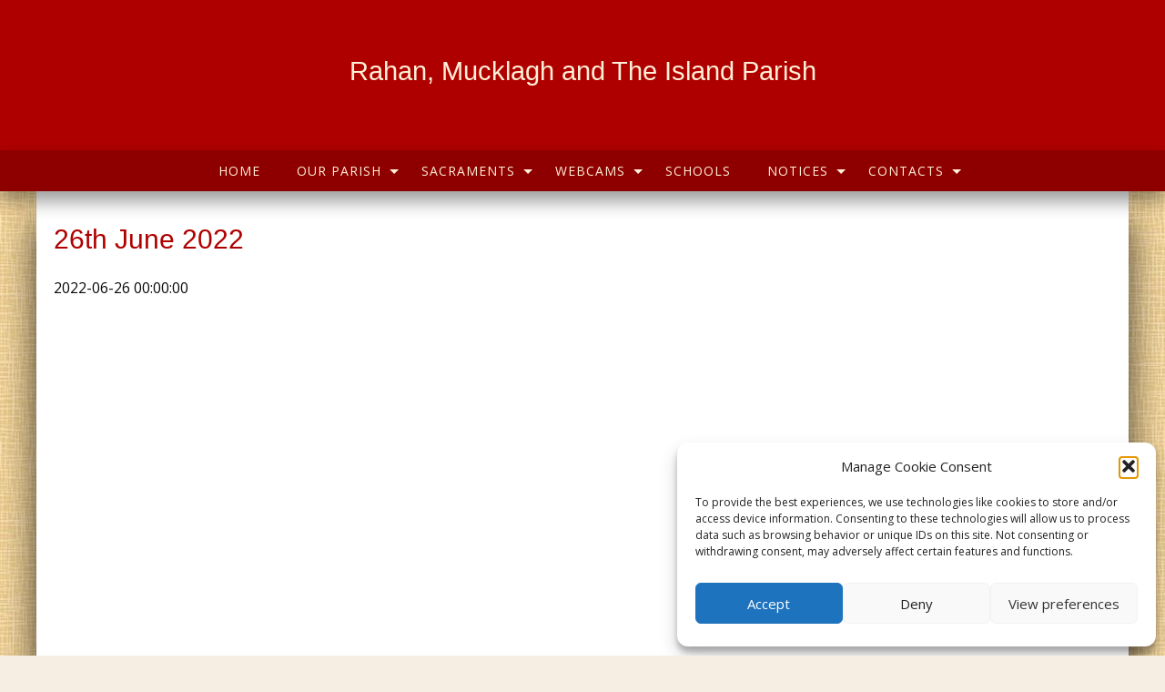

--- FILE ---
content_type: text/html; charset=UTF-8
request_url: https://rahanparish.ie/newsletter/26th-june-2022/
body_size: 20864
content:
<!doctype html><html class="no-js" lang="en-US" ><head><meta charset="UTF-8" /><meta name="viewport" content="width=device-width, initial-scale=1.0" /><link rel="apple-touch-icon-precomposed" sizes="114x114" href="https://rahanparish.ie/wp-content/themes/parish-website-new-framework/assets/images/apple-touch-icon.png"><link rel="apple-touch-icon-precomposed" sizes="72x72" href="https://rahanparish.ie/wp-content/themes/parish-website-new-framework/assets/images/apple-touch-icon-m.png"><link rel="apple-touch-icon-precomposed" href="https://rahanparish.ie/wp-content/themes/parish-website-new-framework/assets/images/apple-touch-icon-precomposed.png"><link rel="shortcut icon" href="https://rahanparish.ie/wp-content/themes/parish-website-new-framework/assets/images/apple-touch-icon-l.png"><meta name='robots' content='index, follow, max-image-preview:large, max-snippet:-1, max-video-preview:-1' /><title>26th June 2022 - Rahan, Mucklagh and The Island Parish</title><link rel="canonical" href="https://rahanparish.ie/newsletter/26th-june-2022/" /><meta property="og:locale" content="en_US" /><meta property="og:type" content="article" /><meta property="og:title" content="26th June 2022 - Rahan, Mucklagh and The Island Parish" /><meta property="og:url" content="https://rahanparish.ie/newsletter/26th-june-2022/" /><meta property="og:site_name" content="Rahan, Mucklagh and The Island Parish" /><meta name="twitter:card" content="summary_large_image" /> <script type="application/ld+json" class="yoast-schema-graph">{"@context":"https://schema.org","@graph":[{"@type":"WebPage","@id":"https://rahanparish.ie/newsletter/26th-june-2022/","url":"https://rahanparish.ie/newsletter/26th-june-2022/","name":"26th June 2022 - Rahan, Mucklagh and The Island Parish","isPartOf":{"@id":"https://rahanparish.ie/#website"},"datePublished":"2023-02-09T13:24:06+00:00","breadcrumb":{"@id":"https://rahanparish.ie/newsletter/26th-june-2022/#breadcrumb"},"inLanguage":"en-US","potentialAction":[{"@type":"ReadAction","target":["https://rahanparish.ie/newsletter/26th-june-2022/"]}]},{"@type":"BreadcrumbList","@id":"https://rahanparish.ie/newsletter/26th-june-2022/#breadcrumb","itemListElement":[{"@type":"ListItem","position":1,"name":"Home","item":"https://rahanparish.ie/"},{"@type":"ListItem","position":2,"name":"26th June 2022"}]},{"@type":"WebSite","@id":"https://rahanparish.ie/#website","url":"https://rahanparish.ie/","name":"Rahan, Mucklagh and The Island Parish","description":"Serving Our Community","potentialAction":[{"@type":"SearchAction","target":{"@type":"EntryPoint","urlTemplate":"https://rahanparish.ie/?s={search_term_string}"},"query-input":{"@type":"PropertyValueSpecification","valueRequired":true,"valueName":"search_term_string"}}],"inLanguage":"en-US"}]}</script> <link rel='dns-prefetch' href='//cdn.knightlab.com' /><link rel='dns-prefetch' href='//ajax.googleapis.com' /><link rel='dns-prefetch' href='//use.fontawesome.com' /><link rel="alternate" title="oEmbed (JSON)" type="application/json+oembed" href="https://rahanparish.ie/wp-json/oembed/1.0/embed?url=https%3A%2F%2Frahanparish.ie%2Fnewsletter%2F26th-june-2022%2F" /><link rel="alternate" title="oEmbed (XML)" type="text/xml+oembed" href="https://rahanparish.ie/wp-json/oembed/1.0/embed?url=https%3A%2F%2Frahanparish.ie%2Fnewsletter%2F26th-june-2022%2F&#038;format=xml" /><style id='wp-img-auto-sizes-contain-inline-css' type='text/css'>img:is([sizes=auto i],[sizes^="auto," i]){contain-intrinsic-size:3000px 1500px}
/*# sourceURL=wp-img-auto-sizes-contain-inline-css */</style><link data-optimized="2" rel="stylesheet" href="https://rahanparish.ie/wp-content/litespeed/css/4fcf10f196fff961630a14f8e84d2a81.css?ver=56ecb" /><style id='global-styles-inline-css' type='text/css'>:root{--wp--preset--aspect-ratio--square: 1;--wp--preset--aspect-ratio--4-3: 4/3;--wp--preset--aspect-ratio--3-4: 3/4;--wp--preset--aspect-ratio--3-2: 3/2;--wp--preset--aspect-ratio--2-3: 2/3;--wp--preset--aspect-ratio--16-9: 16/9;--wp--preset--aspect-ratio--9-16: 9/16;--wp--preset--color--black: #000000;--wp--preset--color--cyan-bluish-gray: #abb8c3;--wp--preset--color--white: #ffffff;--wp--preset--color--pale-pink: #f78da7;--wp--preset--color--vivid-red: #cf2e2e;--wp--preset--color--luminous-vivid-orange: #ff6900;--wp--preset--color--luminous-vivid-amber: #fcb900;--wp--preset--color--light-green-cyan: #7bdcb5;--wp--preset--color--vivid-green-cyan: #00d084;--wp--preset--color--pale-cyan-blue: #8ed1fc;--wp--preset--color--vivid-cyan-blue: #0693e3;--wp--preset--color--vivid-purple: #9b51e0;--wp--preset--gradient--vivid-cyan-blue-to-vivid-purple: linear-gradient(135deg,rgb(6,147,227) 0%,rgb(155,81,224) 100%);--wp--preset--gradient--light-green-cyan-to-vivid-green-cyan: linear-gradient(135deg,rgb(122,220,180) 0%,rgb(0,208,130) 100%);--wp--preset--gradient--luminous-vivid-amber-to-luminous-vivid-orange: linear-gradient(135deg,rgb(252,185,0) 0%,rgb(255,105,0) 100%);--wp--preset--gradient--luminous-vivid-orange-to-vivid-red: linear-gradient(135deg,rgb(255,105,0) 0%,rgb(207,46,46) 100%);--wp--preset--gradient--very-light-gray-to-cyan-bluish-gray: linear-gradient(135deg,rgb(238,238,238) 0%,rgb(169,184,195) 100%);--wp--preset--gradient--cool-to-warm-spectrum: linear-gradient(135deg,rgb(74,234,220) 0%,rgb(151,120,209) 20%,rgb(207,42,186) 40%,rgb(238,44,130) 60%,rgb(251,105,98) 80%,rgb(254,248,76) 100%);--wp--preset--gradient--blush-light-purple: linear-gradient(135deg,rgb(255,206,236) 0%,rgb(152,150,240) 100%);--wp--preset--gradient--blush-bordeaux: linear-gradient(135deg,rgb(254,205,165) 0%,rgb(254,45,45) 50%,rgb(107,0,62) 100%);--wp--preset--gradient--luminous-dusk: linear-gradient(135deg,rgb(255,203,112) 0%,rgb(199,81,192) 50%,rgb(65,88,208) 100%);--wp--preset--gradient--pale-ocean: linear-gradient(135deg,rgb(255,245,203) 0%,rgb(182,227,212) 50%,rgb(51,167,181) 100%);--wp--preset--gradient--electric-grass: linear-gradient(135deg,rgb(202,248,128) 0%,rgb(113,206,126) 100%);--wp--preset--gradient--midnight: linear-gradient(135deg,rgb(2,3,129) 0%,rgb(40,116,252) 100%);--wp--preset--font-size--small: 13px;--wp--preset--font-size--medium: 20px;--wp--preset--font-size--large: 36px;--wp--preset--font-size--x-large: 42px;--wp--preset--spacing--20: 0.44rem;--wp--preset--spacing--30: 0.67rem;--wp--preset--spacing--40: 1rem;--wp--preset--spacing--50: 1.5rem;--wp--preset--spacing--60: 2.25rem;--wp--preset--spacing--70: 3.38rem;--wp--preset--spacing--80: 5.06rem;--wp--preset--shadow--natural: 6px 6px 9px rgba(0, 0, 0, 0.2);--wp--preset--shadow--deep: 12px 12px 50px rgba(0, 0, 0, 0.4);--wp--preset--shadow--sharp: 6px 6px 0px rgba(0, 0, 0, 0.2);--wp--preset--shadow--outlined: 6px 6px 0px -3px rgb(255, 255, 255), 6px 6px rgb(0, 0, 0);--wp--preset--shadow--crisp: 6px 6px 0px rgb(0, 0, 0);}:where(.is-layout-flex){gap: 0.5em;}:where(.is-layout-grid){gap: 0.5em;}body .is-layout-flex{display: flex;}.is-layout-flex{flex-wrap: wrap;align-items: center;}.is-layout-flex > :is(*, div){margin: 0;}body .is-layout-grid{display: grid;}.is-layout-grid > :is(*, div){margin: 0;}:where(.wp-block-columns.is-layout-flex){gap: 2em;}:where(.wp-block-columns.is-layout-grid){gap: 2em;}:where(.wp-block-post-template.is-layout-flex){gap: 1.25em;}:where(.wp-block-post-template.is-layout-grid){gap: 1.25em;}.has-black-color{color: var(--wp--preset--color--black) !important;}.has-cyan-bluish-gray-color{color: var(--wp--preset--color--cyan-bluish-gray) !important;}.has-white-color{color: var(--wp--preset--color--white) !important;}.has-pale-pink-color{color: var(--wp--preset--color--pale-pink) !important;}.has-vivid-red-color{color: var(--wp--preset--color--vivid-red) !important;}.has-luminous-vivid-orange-color{color: var(--wp--preset--color--luminous-vivid-orange) !important;}.has-luminous-vivid-amber-color{color: var(--wp--preset--color--luminous-vivid-amber) !important;}.has-light-green-cyan-color{color: var(--wp--preset--color--light-green-cyan) !important;}.has-vivid-green-cyan-color{color: var(--wp--preset--color--vivid-green-cyan) !important;}.has-pale-cyan-blue-color{color: var(--wp--preset--color--pale-cyan-blue) !important;}.has-vivid-cyan-blue-color{color: var(--wp--preset--color--vivid-cyan-blue) !important;}.has-vivid-purple-color{color: var(--wp--preset--color--vivid-purple) !important;}.has-black-background-color{background-color: var(--wp--preset--color--black) !important;}.has-cyan-bluish-gray-background-color{background-color: var(--wp--preset--color--cyan-bluish-gray) !important;}.has-white-background-color{background-color: var(--wp--preset--color--white) !important;}.has-pale-pink-background-color{background-color: var(--wp--preset--color--pale-pink) !important;}.has-vivid-red-background-color{background-color: var(--wp--preset--color--vivid-red) !important;}.has-luminous-vivid-orange-background-color{background-color: var(--wp--preset--color--luminous-vivid-orange) !important;}.has-luminous-vivid-amber-background-color{background-color: var(--wp--preset--color--luminous-vivid-amber) !important;}.has-light-green-cyan-background-color{background-color: var(--wp--preset--color--light-green-cyan) !important;}.has-vivid-green-cyan-background-color{background-color: var(--wp--preset--color--vivid-green-cyan) !important;}.has-pale-cyan-blue-background-color{background-color: var(--wp--preset--color--pale-cyan-blue) !important;}.has-vivid-cyan-blue-background-color{background-color: var(--wp--preset--color--vivid-cyan-blue) !important;}.has-vivid-purple-background-color{background-color: var(--wp--preset--color--vivid-purple) !important;}.has-black-border-color{border-color: var(--wp--preset--color--black) !important;}.has-cyan-bluish-gray-border-color{border-color: var(--wp--preset--color--cyan-bluish-gray) !important;}.has-white-border-color{border-color: var(--wp--preset--color--white) !important;}.has-pale-pink-border-color{border-color: var(--wp--preset--color--pale-pink) !important;}.has-vivid-red-border-color{border-color: var(--wp--preset--color--vivid-red) !important;}.has-luminous-vivid-orange-border-color{border-color: var(--wp--preset--color--luminous-vivid-orange) !important;}.has-luminous-vivid-amber-border-color{border-color: var(--wp--preset--color--luminous-vivid-amber) !important;}.has-light-green-cyan-border-color{border-color: var(--wp--preset--color--light-green-cyan) !important;}.has-vivid-green-cyan-border-color{border-color: var(--wp--preset--color--vivid-green-cyan) !important;}.has-pale-cyan-blue-border-color{border-color: var(--wp--preset--color--pale-cyan-blue) !important;}.has-vivid-cyan-blue-border-color{border-color: var(--wp--preset--color--vivid-cyan-blue) !important;}.has-vivid-purple-border-color{border-color: var(--wp--preset--color--vivid-purple) !important;}.has-vivid-cyan-blue-to-vivid-purple-gradient-background{background: var(--wp--preset--gradient--vivid-cyan-blue-to-vivid-purple) !important;}.has-light-green-cyan-to-vivid-green-cyan-gradient-background{background: var(--wp--preset--gradient--light-green-cyan-to-vivid-green-cyan) !important;}.has-luminous-vivid-amber-to-luminous-vivid-orange-gradient-background{background: var(--wp--preset--gradient--luminous-vivid-amber-to-luminous-vivid-orange) !important;}.has-luminous-vivid-orange-to-vivid-red-gradient-background{background: var(--wp--preset--gradient--luminous-vivid-orange-to-vivid-red) !important;}.has-very-light-gray-to-cyan-bluish-gray-gradient-background{background: var(--wp--preset--gradient--very-light-gray-to-cyan-bluish-gray) !important;}.has-cool-to-warm-spectrum-gradient-background{background: var(--wp--preset--gradient--cool-to-warm-spectrum) !important;}.has-blush-light-purple-gradient-background{background: var(--wp--preset--gradient--blush-light-purple) !important;}.has-blush-bordeaux-gradient-background{background: var(--wp--preset--gradient--blush-bordeaux) !important;}.has-luminous-dusk-gradient-background{background: var(--wp--preset--gradient--luminous-dusk) !important;}.has-pale-ocean-gradient-background{background: var(--wp--preset--gradient--pale-ocean) !important;}.has-electric-grass-gradient-background{background: var(--wp--preset--gradient--electric-grass) !important;}.has-midnight-gradient-background{background: var(--wp--preset--gradient--midnight) !important;}.has-small-font-size{font-size: var(--wp--preset--font-size--small) !important;}.has-medium-font-size{font-size: var(--wp--preset--font-size--medium) !important;}.has-large-font-size{font-size: var(--wp--preset--font-size--large) !important;}.has-x-large-font-size{font-size: var(--wp--preset--font-size--x-large) !important;}
/*# sourceURL=global-styles-inline-css */</style><style id='classic-theme-styles-inline-css' type='text/css'>/*! This file is auto-generated */
.wp-block-button__link{color:#fff;background-color:#32373c;border-radius:9999px;box-shadow:none;text-decoration:none;padding:calc(.667em + 2px) calc(1.333em + 2px);font-size:1.125em}.wp-block-file__button{background:#32373c;color:#fff;text-decoration:none}
/*# sourceURL=/wp-includes/css/classic-themes.min.css */</style><link rel='stylesheet' id='timeline-css' href='https://cdn.knightlab.com/libs/timeline3/latest/css/timeline.css?ver=1.0.0' type='text/css' media='all' /><link rel='stylesheet' id='bfa-font-awesome-css' href='https://use.fontawesome.com/releases/v5.15.4/css/all.css?ver=2.0.3' type='text/css' media='all' /><link rel='stylesheet' id='bfa-font-awesome-v4-shim-css' href='https://use.fontawesome.com/releases/v5.15.4/css/v4-shims.css?ver=2.0.3' type='text/css' media='all' /><style id='bfa-font-awesome-v4-shim-inline-css' type='text/css'>@font-face {
				font-family: 'FontAwesome';
				src: url('https://use.fontawesome.com/releases/v5.15.4/webfonts/fa-brands-400.eot'),
				url('https://use.fontawesome.com/releases/v5.15.4/webfonts/fa-brands-400.eot?#iefix') format('embedded-opentype'),
				url('https://use.fontawesome.com/releases/v5.15.4/webfonts/fa-brands-400.woff2') format('woff2'),
				url('https://use.fontawesome.com/releases/v5.15.4/webfonts/fa-brands-400.woff') format('woff'),
				url('https://use.fontawesome.com/releases/v5.15.4/webfonts/fa-brands-400.ttf') format('truetype'),
				url('https://use.fontawesome.com/releases/v5.15.4/webfonts/fa-brands-400.svg#fontawesome') format('svg');
			}

			@font-face {
				font-family: 'FontAwesome';
				src: url('https://use.fontawesome.com/releases/v5.15.4/webfonts/fa-solid-900.eot'),
				url('https://use.fontawesome.com/releases/v5.15.4/webfonts/fa-solid-900.eot?#iefix') format('embedded-opentype'),
				url('https://use.fontawesome.com/releases/v5.15.4/webfonts/fa-solid-900.woff2') format('woff2'),
				url('https://use.fontawesome.com/releases/v5.15.4/webfonts/fa-solid-900.woff') format('woff'),
				url('https://use.fontawesome.com/releases/v5.15.4/webfonts/fa-solid-900.ttf') format('truetype'),
				url('https://use.fontawesome.com/releases/v5.15.4/webfonts/fa-solid-900.svg#fontawesome') format('svg');
			}

			@font-face {
				font-family: 'FontAwesome';
				src: url('https://use.fontawesome.com/releases/v5.15.4/webfonts/fa-regular-400.eot'),
				url('https://use.fontawesome.com/releases/v5.15.4/webfonts/fa-regular-400.eot?#iefix') format('embedded-opentype'),
				url('https://use.fontawesome.com/releases/v5.15.4/webfonts/fa-regular-400.woff2') format('woff2'),
				url('https://use.fontawesome.com/releases/v5.15.4/webfonts/fa-regular-400.woff') format('woff'),
				url('https://use.fontawesome.com/releases/v5.15.4/webfonts/fa-regular-400.ttf') format('truetype'),
				url('https://use.fontawesome.com/releases/v5.15.4/webfonts/fa-regular-400.svg#fontawesome') format('svg');
				unicode-range: U+F004-F005,U+F007,U+F017,U+F022,U+F024,U+F02E,U+F03E,U+F044,U+F057-F059,U+F06E,U+F070,U+F075,U+F07B-F07C,U+F080,U+F086,U+F089,U+F094,U+F09D,U+F0A0,U+F0A4-F0A7,U+F0C5,U+F0C7-F0C8,U+F0E0,U+F0EB,U+F0F3,U+F0F8,U+F0FE,U+F111,U+F118-F11A,U+F11C,U+F133,U+F144,U+F146,U+F14A,U+F14D-F14E,U+F150-F152,U+F15B-F15C,U+F164-F165,U+F185-F186,U+F191-F192,U+F1AD,U+F1C1-F1C9,U+F1CD,U+F1D8,U+F1E3,U+F1EA,U+F1F6,U+F1F9,U+F20A,U+F247-F249,U+F24D,U+F254-F25B,U+F25D,U+F267,U+F271-F274,U+F279,U+F28B,U+F28D,U+F2B5-F2B6,U+F2B9,U+F2BB,U+F2BD,U+F2C1-F2C2,U+F2D0,U+F2D2,U+F2DC,U+F2ED,U+F328,U+F358-F35B,U+F3A5,U+F3D1,U+F410,U+F4AD;
			}
		
/*# sourceURL=bfa-font-awesome-v4-shim-inline-css */</style><script type="text/javascript" src="//ajax.googleapis.com/ajax/libs/jquery/2.1.0/jquery.min.js?ver=2.1.0" id="jquery-js"></script> <script type="text/javascript" src="https://cdn.knightlab.com/libs/timeline3/latest/js/timeline-min.js?ver=1.0.0" id="timeline-js" defer data-deferred="1"></script> <link rel="https://api.w.org/" href="https://rahanparish.ie/wp-json/" /><style>.cts-button-css {
					width: 35px;
					height: 35px;
					border-radius: 50%;
					background-color: #333333;
				}

				.cts-button.active {
					opacity: 0.5;
				}

				.cts-button.active:hover {
					opacity: 0.7;
				}

				.cts-button-css .cts-button-icon {
					margin-left: -7px;
					margin-top: -5px;
					border-left: 7px solid transparent;
					border-right: 7px solid transparent;
					border-bottom: 10px solid #ffffff;
					border-bottom-color: #ffffff;
				}

				.cts-button-css:hover {
					background-color: #333333;
				}

				.cts-button-css:hover .cts-button-icon {
					border-bottom-color: #ffffff;
				}</style><style>.cmplz-hidden {
					display: none !important;
				}</style><style type="text/css" id="wp-custom-css">.featured-image.notice-thumb.post-only img {
	max-height: 220px;
	object-fit: cover;
}</style><style>/* Fonts */
			body h1, body h2, body h3, body h4, body h5, body h6, .header-font-family {
				font-family: Georgia, sans-serif;
			}

			body {
				font-family: Open Sans, sans-serif;
			}

			.container			{
			background-image: url(https://rahanparish.ie/wp-content/uploads/2023/02/bgtile_better.jpg);			background-repeat: repeat;			background-position: center top;			background-color: #ffffff;			}
			#masthead {
			   background-color: #af0000;			}

			#masthead,
			#masthead a {
				color: #fff0d8			}

			body .main-content, body .sidebar, .welcome-block {
				background-color: #ffffff;
			}

			/* UI elements */
			.accordion-title,
			.mass-times-block .tabs-content,
			.mass-times-block .tabs .tabs-title.is-active a,
			.accordion-content {
				background: #ffe2af;
			}

			.accordion-title,
			.mass-times-block .tabs-content,
			.mass-times-block .tabs .tabs-title.is-active a {
				color: #8e0000;
			}

			.mass-times-block,
			.accordion-title:hover,
			.accordion-title:active,
			.accordion-title:focus,
			.is-active .accordion-title {
				background: #f2c485;
			}

			/* Top slider block */
			.slide .caption {
				background-color: rgba(0, 0, 0, 0.5);
				color: #f7eee3;
			}

			.reflections h2 {
				color: #444444;
			}

			.reflections, .reflections p {
				color: #444444;
			}

			/* Primary color elements */
			body h1, body h2, body h3, body h4, body h5, body h6, body header .date, .primary-color {
				color: #af0000;
			}

			.mass-times-block .tabs-content .featured-image-wrap {
				border: 1px solid #af0000;
			}

			/* Secondary color elements */
			#masthead .desktop-menu li a:hover,
			.footer ul li a:hover {
				color: #dd9933;
			}

			/*Content*/
			body,
			.widget .notice h4 a,
			.disabled-link,
			.disabled-link:hover, .disabled-link:active, .disabled-link:focus {
				color: #0a0a0a;
			}

			a {
				color: #8e0000;
			}

			a:hover {
				color: #af0000;
			}

			.callout {
				background-color: #ffffff;
				border-color: #C1C0BF;
			}

			/* main menu */
			#main-menu-container {
			background-color: #8e0000;			}

			#masthead .desktop-menu a,
			#mobile-menu a {
				color: #fff0d8;
			}

			.is-accordion-submenu-parent > a .dropdown-arrow:after,
			.dropdown.menu > li.is-dropdown-submenu-parent > a::after {
				border-color: #fff0d8 transparent transparent !important;
			}

			.dropdown.menu.vertical > li.opens-right > a::after {
				border-color: transparent transparent transparent #fff0d8 !important;
			}

			#mobile-menu a {
				border-bottom: 1px solid #fff0d8;
			}

			#masthead .desktop-menu .submenu {
				background: #8e0000;
			}

			#masthead .desktop-menu .submenu li a {
				color: #fff0d8;
			}

			#masthead .desktop-menu .submenu li a:hover {
				color: #dd9933;
			}

			.menu-icon:after {
				background: #fff0d8;
				-webkit-box-shadow: 0 7px 0 #fff0d8, 0 14px 0 #fff0d8;
				-moz-box-shadow: 0 7px 0 #fff0d8, 0 14px 0 #fff0d8;
				box-shadow: 0 7px 0 #fff0d8, 0 14px 0 #fff0d8;
			}

			/* Buttons elements */
			.read-more,
			.read-more:hover,
			.read-more:active,
			.read-more:after,
			#load-more,
			.gallery-slider-prev,
			.gallery-slider-next,
			.button,
			button.ui-datepicker-trigger {
				color: #fff0d8;
			}

			.read-more,
			#load-more,
			.button,
			button.ui-datepicker-trigger {
				background: #af0000;
			}

			.read-more:hover,
			#load-more:hover,
			.button:hover,
			button.ui-datepicker-trigger:hover {
				background: #8e0000;
			}

			.read-more:active,
			.read-more:after,
			.catholic-news-block .side-links li:after,
			#load-more:active,
			.gallery-slider-prev,
			.gallery-slider-next {
				background: #8e0000;
			}

			/* Sidebar */
			.widget,
			.widget h1,
			.widget h2,
			.widget h3,
			.widget h4,
			.widget p,
			.widget li,
			.widget .fa-chevron-down,
			.sidebar .widget.search label h3 {
				color: #8e0000;
			}

			.widget a:not(.accordion-title):not(.read-more) {
				color: #8e0000;
			}

			.widget .links-list li a:hover {
				background: #fff0d8;
			}

			.widget.is-active .accordion-title {
				border-bottom: 1px solid #fffcfc;
			}

			.widget .links-list li,
			.sidebar .widget.contacts ul li {
				border-bottom: 1px dotted #fffcfc;
			}

			.events-widget .tribe-events-widget-link a:not(.read-more),
			.events-widget .tribe-events-duration {
				color: #8e0000;
			}

			.widget,
			.widget .accordion-content,
			.widget .accordion-title {
				background: #ffe2af;
			}

			.widget .accordion-title:hover,
			.widget .accordion-title:active {
				background: #fff0d8;
			}

			/* Footer */
			.footer h3 {
				color: #fff0d8;
				border-color: #ffffff;
			}

			.footer .top-footer {
				background: #af0000;
			}

			.footer .top-footer a {
				color: #fff0d8 !important;
			}

			.footer .top-footer a:hover,
			.footer .top-footer a:active,
			.footer .top-footer .current-menu-item a {
				color: #ffffff !important;
			}

			footer .bottom-footer {
				background: #8e0000;
			}

			.footer .bottom-footer .bottom {
				color: #fff0d8;
			}

			.footer .bottom-footer .bottom-top {
				border-color: #af0000;
			}

			.footer .bottom-footer .menu a {
				color: #fff0d8;
			}

			.footer .bottom-footer .menu a:hover,
			.footer .bottom-footer .menu a:active,
			.footer .bottom-footer .menu .current-menu-item a {
				color: #ffffff;
			}

			.footer .bottom-footer .widget p,
			.footer .bottom-footer .widget a,
			.footer .bottom-footer .widget li,
			.footer .bottom-footer .widget td {
				color: #fff0d8;
			}

			/* UI elements */
			.accordion-title,
			.mass-times-block .tabs-content,
			.mass-times-block .tabs .tabs-title.is-active a,
			.accordion-content {
				background: #ffe2af;
			}

			.mass-times-block {
				background: #f2c485;
			}

			/* Custom CSS */
			.site-header-row {
padding-left: 1.2rem;
padding-right: 1.2rem;
}

.widget.sidebar-menu {
padding-top: 20px;
}

sidebar .widget.died-this-day .featured-image.notice-thumb.dtd-year {
  font-family: "Cinzel", serif;
}

.sidebar .widget.contacts ul li .name {
  max-width: 170px;
}



.read-more-block .read-more {
  float: left!important;
}

.accordion-content {
  color: #444!important; 
}

.single-tribe_events .tribe-events-single-event-title {
  font-size: 1.2em!important;
  line-height: 1.4!important;
}

.widget {
  margin-bottom: 1px!important;
}

header h3  {
  font-family: Arial, 'Helvetica Neue', Helvetica, sans-serif!important;
  margin-top: 20px;
}


@media screen and (max-width: 48em) {
.mass-times-block {
  margin-left: 0;
}
}

body h3 {
  font-size:1.1em!important;
}

#single-post, #page {
margin-top:  0!important;
}

.slider-row div.columns {
  padding-left: 0!important;
}

.slider-row div.columns.medium-9 {
  min-width:69%!important;
}

.slider-row div.columns.medium-15 {
  max-width: 99%!important;
  
}

.slider-row div.columns.medium-15.medium-centered {
  width: 99%!important;
  
}

.slider-row div.columns.medium-15.medium-centered {
  width: 99%!important;
  
}

.row {
    max-width: 1200px!important;
}

div.columns.medium-6.reflections.with-slider {
  max-width: 33.5%;
}


@media screen and (min-width: 48em) {
.medium-10 {
 width:68%;
  max-width: 68%;
}

.medium-6 {
 width: 32%;
  max-width: 32%;
}
}

.sidebar {
  padding-left: 0;
}

div.columns.medium-6.reflections.with-slider {
  max-width: 100%!important;
}
}

h3.tribe-events-title {
  font-size:1.1rem!important;
 font-family: Arial, 'Helvetica Neue', Helvetica, sans-serif!important;
}

thead.tribe-mini-calendar-nav td {
  background: #3e8dae!important;
  border-color: #3e8dae!important;
}

.tribe-mini-calendar-nav td {
  background: #3e8dae!important;
  border-color: #3e8dae!important;
}

.tribe-mini-calendar th {
  background: #BE9577!important;
  border-color: #BE9577!important;
}


.tribe-mini-calendar .tribe-events-thismonth td.tribe-events-has-events {
  background: green!important;
}

.tribe-mini-calendar .tribe-events-othermonth td.tribe-events-has-events {
   background: red!important;
}

.tribe-mini-calendar .tribe-events-present, .tribe-mini-calendar .tribe-mini-calendar-today {
  background-color: #3e8dae!important;
}

.tribe-mini-calendar td {
  background: #DFB495!important;

}

.tribe-mini-calendar .tribe-events-othermonth {
  background: #F4D9BE!important;
}

.tribe-mini-calendar .tribe-events-othermonth .tribe-events-future td.tribe-events-has-events {
  background: #DFB497!important;
}

.tribe-mini-calendar td.tribe-events-has-events a.tribe-mini-calendar-day-link,
.sidebar .widget.events-widget .tribe-mini-calendar .tribe-events-has-events.tribe-events-past .tribe-mini-calendar-day-link {
  color: #fff;
}

.tribe-mini-calendar td.tribe-events-has-events a:hover {
  background: #3e8dae!important;
}

/* .slick-slide {
max-height:290px!important;
}*/

@media screen and (max-width: 48em) {
.medium-6 {
  width: 100%;
}
.medium-10 {
  width: 100%;
  max-width:100%;
}
}

.slider-row {
background-image: url("https://rahanparish.ie/wp-content/uploads/2016/11/slider-bg.png");
background-size:cover;
margin:0!important;
}


.read-more-classic {
    position: relative;
    padding-left: 0.625rem;
    padding-right: 1.6875rem;
    display: inline-block;
    min-width: 6.875rem;
    line-height: 1.0625rem;
    text-align: center;
    color: #ffefd3;
    font-family: Arial, sans-serif;
    font-size: 0.75rem;
}

.read-more-classic:after {
    position: absolute;
    top: 0;
    right: 0;
    content: '\203A';
    display: block;
    width: 1.0625rem;
    font-family: 'Arial Black', sans-serif;
    font-size: 0.8125rem;
}

.read-more {
    padding: 0;
    padding-left: 25px;
    background-color: transparent !important;
    color: #685541 !important;
    font-size: 13px;
    line-height: 20px;
    text-align: left;
    text-transform: capitalize;
}

.read-more:after {
    position: absolute;
    top: 0;
    left: 0;
    content: '\203A';
    display: block;
    width: 20px;
    font-size: 20px;
    font-family: Arial, sans-serif;
    border-radius: 3px;
    color: #fcfbf3;

    /* make the arrow visually centered */
    line-height: 16px;
    padding-bottom: 3px;
    padding-top: 1px;
    text-align: center;
}

.read-more:hover:after {

}

.entry-date, .date

{
font-size: smaller!important;
   color:#af0000;
}

.title-bar .title-bar-title {
  float: left;
}

.title-bar .menu-icon {
  float: right;
}

h2.daytitle {
font-size: smaller!important;
font-familty: Arial, sans-serif!important;
}

    /* uncomment to add a gap below the header 

@media screen and (min-width: 1024px) {
#page {padding-top:200px;}
}

*/

 /* UNCOMMENT TO MAKE BACKGROUND FIXED ON SCROLL  

.container {
    background-attachment: fixed;
    background-size: cover;
}
*/


/* NEW GALLERY WIDGET HOVER EFFECT */
.hovr_image {
  opacity: 1;
  display: block;
  width: 100%;
  height: auto;
  transition: .5s ease;
  backface-visibility: hidden;
}

.hovr_middle {
  transition: .5s ease;
  opacity: 0;
  position: absolute;
  top: 40%;
  left: 50%;
  transform: translate(-50%, -50%);
  -ms-transform: translate(-50%, -50%)
}

.hovr_div:hover .hovr_image {
  opacity: 0.4;
}

.hovr_div:hover .hovr_middle {
  opacity: 1;
}

.hovr_text {
  background-color: #276b9a;  /* CHANGE THIS TO PRIMARY COLOUR */
  color: white;
  font-size: 16px;
  padding: 16px 32px;
}



/* FIX SIDEBAR NAV CARET FOR ITEMS WITH SUBMENU */
li.has-submenu:before {
    top: 27%!important;
}

/*
REMOVE SIDEBAR TOP-LEVEL CARET 
*/

.widget .links-list li.has-submenu:before {
	display:none!important;
}

h2.screen-reader-text {display:none;}

ul.submenu {
    margin-top: -5px!important;
}

ul.links-list li:before {display:none!important;}

#ui-datepicker-div {display:none;}

/* PAGE SHADOW - UPDATED JUNE 2021  */

#single-post, #page {
    -webkit-box-shadow: 0 30px 40px 0 rgb(0 0 0 / 75%);
    -moz-box-shadow: 0 30px 40px 0 rgba(0,0,0,0.75);
    box-shadow: 0 30px 40px 0 rgb(0 0 0 / 75%);
}

#main-menu-container, .admin-bar .sticky.is-stuck, .slick-slider {
box-shadow: 0px 11px 20px 0px rgba(0,0,0,.4);
-moz-box-shadow: 0px 11px 20px 0px rgba(0,0,0,.4);
-webkit-box-shadow: 0px 11px 20px 0px rgba(0,0,0,.4);
}


.entry-content h3, .main-content h3 {
    font-size: 1.3rem!important;
}

.entry-content h5 {
    font-size: 1rem!important;
    font-family: Open Sans, Arial, sans-serif!important;
    font-weight: bold!important;
}

.accordion-title {
    border-bottom: 2px solid #fff;
    font-weight: 600;
}

.accordion-content {
    
    border-bottom: 2px solid #fff;
    background-color: #ffefd3;
}

@media screen and (min-width: 1024px) {
.sticky.is-stuck .sticky-menu {
    display: none!important;
}
.sticky.is-stuck .menu-container {
display:block!important;
}
}

div.died-this-day {
padding: 0 20px!important;
}

.died-this-day table.stack tr:nth-child(even) {
    background-color: rgba(10,10,10,.1)!important;
}

.notice-content img {
padding: 1rem;
    border: 1px solid lightgrey;
}

@media screen and (max-width: 767px) {
.homepage-slider .slick-slide img {
    max-width:unset;
    width: 150%;
    left: -25%;
    position: relative;
}
}

/*  FIX DTD LIST TEXT WIDTH ISSUE  */
@media only screen and (max-width: 360px) {
.dtd-name h6 {
max-width:200px;
}
}

/*  UPDATE Feb 2020 : Notices + DN layout changes */

#single-post .main-content, #page .main-content {
    padding-top: 2rem;
}

.front-page. main-content {
   padding-top:0!important;
}

.notice-content {
margin-top:20px!important;
}

.notices-row {
padding: 20px 0 10px 0;
}

.notices-row h3 {
margin-top:0;
}

.post-only {
max-height: 200px;
}

.notice-content .featured-image img, .featured-image.notice-thumb img {
min-width: 220px;
}

.featured-image.notice-thumb.post-only img {
width: 220px!important;
/*height: 219px!important;*/
}

.blogpost-entry .columns.medium-12 {
width:100%;
}


.notice-thumb img, img.attachment-post-thumbnail {
    padding: 1rem;
    border: 1px solid #d3d3d3;
}


@media screen and (min-width: 48em) {
#single-post .main-content, #page .main-content {
    padding-left: 1.2rem;
    padding-right: 1.2rem;
}
}

@media screen and (min-width: 48em) {
#single-post .main-content.deathnotices {
   padding-top: 2.5rem;
}
}

.homepage-notices .notices-row .notice-thumb {
    margin-left: 20px;
    margin-bottom: 40px;
}

.homepage-notices .notices-row .entry-content img {
display:none;
}

.blog .main-content .entry-content img {
display:none;
}

.page-template-death-notices .main-content .notice-content.notice-text img {
display:none;
}

.blog .blogpost-entry header.notice-header h3 {
margin-top:0!important;
}

.notice-thumb {
margin-bottom:40px;
}
.notice-thumb img {
max-width:266px;
}

.fancybox-navigation .fancybox-button {
    opacity: 1;
}

.fancybox-button[disabled], .fancybox-button[disabled]:hover {
    color: white;
    visibility: visible;
}

/* CENTER NEWSLETTER SIDEBAR TEXT + BUTTONS  */

.sidebar .widget.newsletter .caption, .sidebar .widget.newsletter .buttons {
    left: 7rem;
}

/* FIX MOBILE NAV DROPDOWN ARROW APPEARING TWICE  */

#mobile-menu .is-accordion-submenu-parent a>.dropdown-arrow {
    display:none;
}

#mobile-menu .is-accordion-submenu-parent > a>.dropdown-arrow {
    display:block;
}

/* RESIZE HEADER LOGO + FONT CHANGE  */

.menu .home h1 {
    font-variant: normal!important;
    font-size: 1.8rem;
}

@media screen and (min-width: 48em) {
h2 {
    font-size: 1.6rem;
}
}

.logo-image {
    max-width: 120px;
   margin-right:15px;
}

.sticky.is-stuck .logo-image-wrap {
    max-width: 120px;
}

.sticky.is-stuck .has-sticky-logo img.logo-image {
width: 60px!important;
max-width: 60px!important;
}

/* IF USING REFLECTION IN SIDEBAR UNCOMMENT THESE STYLES  */

.home #page .main-content {
    padding-top: 0;
}

.sidebar-reflection {
padding: 20px;
}

/* END REFLECTION IN SIDEBAR  */


/* DONATE CTA BOX STYLES */

#wpsp-9966 {
    flex-direction: row;
    justify-content: center;
}


@media (min-width: 768px) {
#wpsp-9966 .wpsp-col-6 {
    width: 35%;
}

#wpsp-9966 .wpsp-col-6 {
    width: 35%;
}
}

#wpsp-9966 .wp-show-posts-inner {
  border: 1px solid #e6e6e6;
	box-shadow: 10px 10px 8px #e6e6e6;
}

#wpsp-9966 .wp-show-posts-inner:hover {
		box-shadow: 10px 10px 8px #adadad;
}


#wpsp-9966 .wp-show-posts-entry-header {
padding: 0 10px 10px 10px;
	text-align:center;
}

/* GIVEWP STYLES */

.give-form-title {
	display:none;
}

#give_cc_fields legend {
	display:none;
}

[id*=give-form].give-fl-form .give-fl-is-required:before {
	  top: 0!important;
    right: unset!important;
    left: 3px!important;
}

.wp-block-column:first-child {
	padding-right:30px;
	margin-right:20px;
	border-right:1px solid #e1e1e1;
}

@media (max-width: 767px) {
	.wp-block-column:first-child {
			padding-right:0;
	margin-right:0;
	border-right:none;
}
	.wp-block-column {
				    flex-basis: 100%!important;
	}
}

	.wp-block-column:not(:first-child) {
    margin-left: 20px;
}

.give-donation-amount.form-row-wide:before {
    content: "Choose Amount:"!important;
	  margin-bottom:15px;
}

/*  FIX AUTO HEIGHT REFLOW WHEN SHOWING FORM TERMS & CONDS   */

.post-9964 .has-post-thumbnail .entry-content, .post-9962 .has-post-thumbnail .entry-content, .post-9960 .has-post-thumbnail .entry-content {
    max-width: 100%!important;
    padding-right: 0!important;
}

@media screen and (min-width: 48em){
#post-9964, #post-9962, #post-9960, #post-9906 {
height:auto!important;
min-height:1518px!important;
}
}


/*  REMOVE SIDEBAR FROM DONATE PAGES  */

@media screen and (min-width: 48em) {

.featured-image img {
    max-width:260px!important;
    margin-left: 2rem!important;
    margin-bottom: 1.5rem!important;
}

.postid-9964 article.medium-10, .postid-9962 article.medium-10, .postid-9960 article.medium-10, .page-id-9918 article.medium-10, .page-id-9968 article.medium-10, .page-id-9908 article.medium-10, .page-id-9906 article.medium-10 {width:100%; max-width: 100%; padding-right: 4.5rem!important; padding-left: 4.5rem!important;}

.postid-9964 aside.sidebar, .postid-9962 aside.sidebar, .postid-9960 aside.sidebar, .page-id-9918 aside.sidebar, .page-id-9968 aside.sidebar, .page-id-9908 aside.sidebar, .page-id-9906 aside.sidebar {display:none}

}

/*  END REMOVE SIDEBAR FROM DONATE PAGES  */

/*  STYLES TO FIX SOCIAL PAGE LAYOUT  */

/*  REMOVE SIDEBAR FROM SOCIAL PAGE  */

.page-id-9773 article.medium-10 {width:100%; max-width: 100%; padding-right: 4.5rem!important;}

.page-id-9773 aside.sidebar {display:none!important}

/*  END REMOVE SIDEBAR FROM SOCIAL PAGE  */

.sticky-container {
    z-index: 999!important;
}

#ff-stream-1 .ff-loadmore-wrapper .ff-btn {
  background: #0e6e8c!important;
}

#ff-stream-1 .ff-loadmore-wrapper .ff-btn:hover {
  background: #68a7ba!important;
}

.ff-type-wordpress:after, .ff-type-posts:after, .ff-type-comments:after {
    content: ""!important;
}

.page-id-9773  #page {
background-color:white!important;
}

#post-9773.main-content {
  height:auto!important;

}

/*  END STYLES TO FIX SOCIAL PAGE LAYOUT  */


/*  ----- MISC STYLE FIXES JUNE 2020 -----  */

  .sidebar {padding-top:0}   

/*  EDIT TO FIX BACKGROUND TAB COLOURS  */


.tabs, .tabs-title>a {
    background: #f2c485;  /*  UNSELECTED BACKGROUND TAB COLOUR  */
}

.tabs-title>a:focus, .tabs-title>a:hover, .tabs-title>a[aria-selected='true'] {
    background: #ffe2af!important;   /*  SELECTED TAB COLOUR  */
}

.tabs-content {
    background: #ffe2af;   /*  TAB CONTENT COLOUR  */
}

.tabs, .tabs-content {
    border:none!important;
}

.slick-dots li button {
    height: 14px;
    width: 14px;
   background: #af0000;  /*  EDIT THIS TO CHANGE BACKGROUND SLIDER DOT COLOUR  */
}

/*    UNCOMMENT TO RESET POST CONTENT WIDTH TO 500PX  

@media screen and (min-width: 48em) {
.has-post-thumbnail .entry-content p {
    max-width: 500px;
}

*/

.postid-9964 .entry-content p, .postid-9962 .entry-content p, .postid-9960 .entry-content p {
    max-width: 100%!important;
}

}
.events-widget .accordion-content {margin-top:0!important}

.events-widget .accordion-content .tribe-mini-calendar-event .list-info {margin-top:0!important}

.sidebar .widget.events-widget .tribe-events-widget-link {
    margin-bottom: 30px!important;
}

.main-content .accordion .widget h3 {
color: #4372a0!important;
font-family: Metamorphous, sans-serif!important;
margin: 1.5rem 0 .5rem!important;
}

/*  REMOVE 5PX PADDING BELOW STICKY MENU  */
.sticky.is-stuck {   
    padding: 5px 0 0 !important;
}

.row.welcome-block {
padding:20px 0!important;
}

/*  REMOVE SIDEBAR FROM WEBCAM PAGES and FIX IFRAME RESPONSIVE LAYOUT  */

.page-template-webcam article.medium-10 {width:100%; max-width: 100%; padding-right: 6rem!important; padding-left:6rem!important}

@media screen and (max-width: 767px) {
.page-template-webcam article.medium-10 {padding-left: .9375rem!important;}

.page-template-webcam .iframe-container {
    padding-bottom: 75%!important;
}
}



@media screen and (max-width: 510px) {
.page-template-webcam .iframe-container {
    padding-bottom: 97%!important;
}
}

.page-template-webcam .iframe-container {
    position: relative;
    overflow: hidden;
    padding-top: 56.25%;
padding-bottom: 75%!important;
}

.iframe-container iframe {
  position: absolute;
    top: 0;
    left: 0;
    width: 100%;
    height: 100%;
    border: 0;
}

.page-template-webcam aside.sidebar {display:none!important}

/*  END REMOVE SIDEBAR FROM WEBCAM PAGES  */

/*  REMOVE CHURCH TITLE FROM WEBCAM PAGES  */

.page-template-webcam .mass-times-single h2 {
display:none;
}

/*  END REMOVE CHURCH TITLE FROM WEBCAM PAGES  */

/*  FIX PAGE CONTENT RIGHT PADDING BELOW 768PX  */

@media screen and (max-width: 767px) {
#single-post .main-content, #page .main-content {
    padding-right: .9375rem!important;
}
}

/*  END FIX PAGE CONTENT RIGHT PADDING BELOW 768PX  */

/*  DONATE NAV BUTTON   */

.donate-button a {
background-color:#ad8d6d;   /*  EDIT COLOUR  */
color:white!important;            /*  EDIT COLOUR  */
}
.donate-button a:hover, .donate-button.active a {
background-color:#4372a0!important;     /*  EDIT COLOUR  */
color:white!important;            /*  EDIT COLOUR  */
}

/*  END DONATE NAV BUTTON   */

/*  -- FIX SIDEBAR GALLERY WIDGET IMAGE MISALIGNMENT  -- */

@media screen and (max-width: 767px) {
.gallery-widget-slider .slick-slide img {
    width: 100%!important;
    left: 0!important;
}
}

/*  -- JUNE 2020 FIXES -- */

@media screen and (min-width: 1024px) {
.top-bar {
    padding: 0 0 15px 0!important;
    min-height: 120px;
}

.is-stuck .top-bar {
    min-height:unset;
    padding-top: 25px!important;
}
}


/* FIX RECURRING PERIOD DROPDOWN STYLE */

[id*=give-form] .give-recurring-donors-choice-period {
    width: 70px!important;
    background-color:unset!important;
}

/* HIDE NAV ARRROW ON FOOTER IMAGE MENU */

.footer .top-footer .menu li a:before {
    display: none!important;
}


/*  CATHOLIC FEED TEXT STYLES  */

.cn-feed h3 a {
font-family: 'Open Sans', Sans-Serif;
font-weight:normal!important;
font-size:11pt!important;
}

.feedbox h3.feedtitle a {
font-family: 'Open Sans', Sans-Serif;
font-weight:normal!important;
font-size:11pt!important;
}

.cn-feed {
padding-bottom:20px!important;
}

@-moz-document url-prefix() { 
.cn-feed h3 a {
font-family: 'Open Sans', Sans-Serif;
font-weight:normal!important;
font-size:11pt!important;
}

.cn-feed {
padding-bottom:20px!important;
}
}

/* CATHOLIC FEED FULL-WIDTH STYLES */

.front-page {
background-color:white;
}

.home .sidebar {
max-height:1800px;
}

.home .welcome-block.home-content {
width: 95vw;
max-width:1150px!important;
}

.home .welcome-block .home-content-inner {
margin:0 auto;
}

@media screen and (min-width: 1200px) {
.home .welcome-block .home-content-inner {
 width: 1150px!important;
}
}

@media screen and (min-width: 1024px) and (max-width:1199px) {
.home .welcome-block .home-content-inner {
 width: 960px!important;
}
}

@media screen and (min-width: 800px) and (max-width:1023px) {
.home .welcome-block .home-content-inner {
 width: 750px!important;
}
}

@media screen and (min-width: 600px) and (max-width:799px) {
.home .welcome-block .home-content-inner {
 width: 550px!important;
}
}

@media screen and (max-width: 600px) {
.home .sidebar {
max-height:unset;
}
}

/* POSTS LAYOUT - RESET OVERFLOW AND PARAGRAPH WIDTH ON POSTS WITH THUMBNAILS  */

.main-content.post .entry-content.has-thumbnail {
    overflow: visible!important;
}

.main-content.post .entry-content.has-thumbnail p {
    max-width: 100%!important;
}

.feed-block {
margin:0 2em 2em 2em;
}

.header-right-message {
    font-family: Open Sans, Helvetica, sans-serif!important;
    font-size: 1.2rem!important;
    color: white!important;
}

/*  JULY 2020 CHANGES  */

/*  HIDE SITE HEADER ON STICKY  */

.sticky.is-stuck .site-header-row {
display:none!important;
}

.sticky.is-stuck .menu-container {
margin-top:0!important;
}

.sticky.is-stuck {
padding:0!important;
}

/*   -- HEADER FIX FOR LOGO + TEXT TITLE WITH 2 ROWS -- UNCOMMENT ALL BELOW

.menu .home h1 {
    line-height: 0.9!important;
}

.sticky.is-stuck .logo-image-wrap {
    max-width: 70px;
}

.sticky.is-stuck img.logo-image {
width: 70px!important;
max-width: 70px!important;
margin-right:10px!important;
}

.logo-image {
max-width:100px;
}

.logo-text-wrap {
    float: right;
    margin-left: 0;
     margin-top:30px;
}


span.logo-text-wrap {
font-size:22pt;
}

span.logo-subhead {
font-size:18.5pt;
}

.sticky.is-stuck .logo-text-wrap {
    margin-left: 10px;
}

@media screen and (min-width: 1024px) {

.top-bar {
    padding: 0 0 15px 0!important;
    min-height: 120px;
}

.sticky.is-stuck .top-bar {
    padding: 8px 0 0!important;
    min-height: 70px;
}
}


[data-hide-for="large"] .logo-subhead {
    position: absolute;
    width: 90%!important;
    text-align: center;
}


@media screen and (max-width: 1024px) {
#masthead {
padding-top:.6rem;
padding-left:1rem;
padding-bottom:20px;
}

#masthead.sticky.is-at-top.is-stuck {
padding-bottom:20px!important;
}

.logo-image {
    display: none;
}

span.logo-subhead {
    float: left;
    line-height: 1;
}
}


#masthead.sticky.is-at-top.is-stuck span.logo-text-wrap {
margin-top:18px;
}


@media screen and (max-width: 600px) {

.logo-subhead {
    text-align:left!important;
}
}

@media screen and (max-width: 460px) {

.logo-subhead br {
    display:unset;
}
#masthead {
    padding-bottom: 40px!important;
}
}

*/


/*  END HEADER TITLE FIX  */

/*  MASS TIMES TABLE FIX  */

.mass-times-block .tabs-content table td:first-child, .mass-times-row table.invisible-table td:first-child {
min-width:120px;
}

/*  MOBILE LAYOUT CHANGE - HIDE SIDEBAR ON ALL PAGES BELOW 768PX  */

@media screen and (max-width: 767px) {
.sidebar {
display:none;
}
}

/* -- HAMBURGER MENU FIXES -- */

/*  -- FIX HAMBURGER MENU ICON COLOUR ON DARK BACKGROUND -- */

.menu-icon:after {
    background: #ffffff;
    -webkit-box-shadow: 0 7px 0 #ffffff, 0 14px 0 #ffffff;
    -moz-box-shadow: 0 7px 0 #0a0505, 0 14px 0 #0a0505;
    box-shadow: 0 7px 0 #ffffff, 0 14px 0 #ffffff;
}

@media screen and (min-width: 768px) {
.title bar .menu-icon {
    margin-top: 10px!important;
}
}

/* -- FIX HAMBURGER MENU POSITION ON MOBILE -- */

@media screen and (max-width: 767px) {
.title-bar .menu-icon {
    margin-top: 10px!important;
}
}

@media screen and (max-width: 1024px) {
#masthead {
    padding-top:0!important;
}
.title-bar .menu-icon {
    margin-top: 15px;
}

.is-stuck .title-bar .menu-icon {
    margin-top:15px;
}
}

/* -- PREVENT THUMBNAIL IMAGE APPEARING TWICE ON CHURCH SINGLE POST -- */

.single-church .has-post-thumbnail .featured-image.notice-thumb img {
display:none;
}

/*  CONTENT LINK FOCUS TEXT COLOUR -- UNCOMMENT TO CHANGE   

a:hover, a:focus {
    color: #4372a0!important;
}

*/

/*  INDENT NEWSLETTER ARCHIVE LIST   */

.newsletter-item {
    padding: .6em 1.3em!important;
}


/*  UNCOMMENT TO SHOW LOGO IMAGE AT ALL BREAKPOINTS  

@media screen and (max-width: 1023px) {

.logo-image {
    max-width: 150px!important;
}

.title-bar .menu-icon {
    margin-top: 35px;
}
}

@media screen and (max-width: 767px) {
.logo-image {
    max-width: 120px!important;
    display:block!important;
}

.title-bar .menu-icon {
    margin-top: 35px!important;
}
}

*/

/* SLIDER NAV + CAPTION REVISIONS  */

.slick-dots {
    bottom: -40px;
}

.slide .caption {
    font-size: .9rem!important;
}

@media screen and (max-width: 767px) {

.home #page .main-content {
    margin-top: 20px;
}
}

/*  SHOW NOTICES ON MOBILE HOMEPAGE  */

@media screen and (max-width: 37.5em) {
#page .homepage-notices {
    display: block !important;
}
}

/*  KEEP BUTTON TEXT COLOR WHITE  */

a.button:hover, a.button:focus {
    color:white!important;
}

a[role="button"]:hover {
    color: white!important;
}

.footer a.menu-image-title-after, .footer a.menu-image-title-after:hover {
color:white!important;
}

/*  HIDE HOMEPAGE CTA ACCORDION, FOOTER SEARCH + SOCIAL BUTTON ON DESKTOP  */
 
@media (min-width:768px) {
/*
.home .main-content .accordion {
display:none;
}
*/
.footer-search {
display:none!important;
max-width:600px;
}
.menu li.footer-social-nav {
display:none!important;
}
}

.home .main-content .accordion {
margin-bottom:30px!important;
}

/*  STYLE FOOTER SEARCH BOX  */

.footer-search .table-cell:nth-child(2), .footer-search .table-cell:nth-child(3) {
display:inline-block;
}

.footer-search #searchsubmit {
    margin: 0 0 4px 0;
}

.footer ul li a {
    font-size: .9rem;
}

.accordion-block .accordion-content, .accordion-block .accordion-content p, .accordion-block .accordion-content td, .accordion-block .accordion-content li {
    font-size: .9rem;
}

/*   RESPONSIVE STYLES FOR POST LISTS WITH THUMBNAILS   */

.blogpost-entry.has-post-thumbnail .entry-content p, .blogpost-entry.has-post-thumbnail header.notice-header h3 {
max-width:500px!important;
}

@media screen and (max-width:1199px) and (min-width:48em) { 
.blogpost-entry.has-post-thumbnail .medium-12 {
width:50%;
max-width:50%;
}
.blogpost-entry.has-post-thumbnail .medium-4 {
width:50%;
max-width:50%;
}

.featured-image.notice-thumb.post-only img {
    width: 240px!important;
   max-width: 240px!important;
}
}
@media screen and (max-width:48em) { 
.blogpost-entry.has-post-thumbnail .entry-content p, .blogpost-entry.has-post-thumbnail header.notice-header h3 {
    max-width: unset!important;
}
.blogpost-entry.has-post-thumbnail .notice-thumb {
text-align:center;
}
}

/*   END RESPONSIVE STYLES FOR POST LISTS WITH THUMBNAILS   */

/*   MISC STYLES NOV 2020   */

.page-template-webcam .mass-times-single .button {display:none;}

a.button.mobile-only-links {
width:100%;
margin-bottom:0!important;
}

@media screen and (max-width:1200px) {
.sidebar {
padding-right:1.2rem;
}
}


@media screen and (max-width:1000px) {
.sidebar .widget.newsletter .caption, .sidebar .widget.newsletter .buttons {
    left: 27%;
}
}

/* IF USING REFLECTION BESIDE SLIDER UNCOMMENT TO HIDE SIDEBAR REFLECTION ON HOMEPAGE  

.home .sidebar-reflection {
    display:none;
}

*/

/* END REFLECTION BESIDE SLIDER  */

/* UNCOMMENT TO HIDE MASS TIMES TAB IF ONLY 1 CHURCH  

.mass-times-block .tabs-nav {
    display:none;
}

*/

/* FIX FOOTER SEARCH BACKGROUND ON MOBILE  */

.footer .widget {
    background:none;
}

/* USE THIS CLASS TO HIDE ELEMENTS ON DESKTOP - EG: WEBCAM, NEWSLETTER, DONATE BUTTONS ON HOMEPAGE  */

@media screen and (min-width: 37.5em) {
.hide-on-desktop {
    display:none!important;
}
}

/* HIDE GALLERY CAPTIONS ON THUMBNAIL GRID  */

.gallery-block ul li .gallery-caption {
  display:none!important;
}

/*  FIX NEWSLETTER SIDEBAR BUTTONS BELOW 1024PX  */

@media screen and (max-width:1024px) {
.sidebar .widget.newsletter .caption, .sidebar .widget.newsletter .buttons {
    left: 27%;
    font-size: 1.2rem!important;
}
}

/*   TRANSPARENT BACKGROUND STYLES

FIRST FIND AND CHANGE THESE EXISTING CUSTOM STYLES:

@media screen and (min-width: 48em) {
.medium-10 {
 width:66%;        (WAS 68%)
  max-width: 66%;  (WAS 68%)
}

@media screen and (min-width: 48em) {
#single-post .main-content, #page .main-content {
    padding-left: 1.6rem;   (WAS 1.2rem)
    padding-right: 1.6rem;  (WAS 1.2rem)
}
}


THEN ADD THESE STYLES:
   

.front-page {
background-color:transparent;
}

.slider-row {
background:none!important;
margin-bottom:20px!important;
}

.reflections h2, .reflections p, .reflections .read-more  {
color:white!important;
}

.home .main-content, body .sidebar {
background-color:transparent!important;
}

@media screen and (min-width: 48em) {
.home .main-content {
    padding-left: 0!important;
    padding-right: 2rem;
}
}

.widget {
    margin-bottom: 15px!important;
}

.row.welcome-block {
    padding-left: 1.8em!important;
    padding-right: 1.8em!important;
}

.homepage-notices:not(.sticky-row) {
    margin-top:2em;
    padding:1.8em!important;
    background-color:white;
}

.homepage-notices .homepage-notices-inner {
    padding:0!important;
}

.mass-times-block {
    margin-top:2em;
}

.home .welcome-block.home-content {
    margin-top:2em;
    margin-bottom:1em;
    width: 95vw;
    max-width: 1200px!important;
}

@media screen and (min-width: 48em) {
body.home .medium-10 {
 width:67.3%;        
  max-width: 67.3%;  
}
}


   END TRANSPARENT BACKGROUND STYLES   */

/*  MARRIAGE/BAPTISM POST DATE FIX  */

.page-template-baptisms header.notice-header span.date, .page-template-marriages header.notice-header span.date {
display:block;
font-size: .875rem!important;
}

/*  UNCOMMENT TO FIX CATHOLIC NEWS FEED WIDTH ON 1400 CONTENT WIDTH  

.home .welcome-block.home-content {
    width: 95vw;
    max-width: 1150px!important;
}

*/

/*  VIDEO IFRAME STYLES - WORKS IF USING VIDEO IN HEADER INSTEAD OF SLIDER  */

.iframe-wrapper {
  position: relative;
  padding-bottom: 47%;
  height: 0;
  pointer-events: none;
  overflow: hidden;
}

/* Try and hide the play/pause button */
	
iframe.controls {
display: none;
}
iframe.sidedock{
display:none;
}
	

.iframe-wrapper iframe {
position: absolute;
  top: 0;
  left: 0;
  width: 100%;
  height: 100%;
}

/*  END VIDEO IFRAME STYLES  */

/* WP RSS FEED RETRIEVER  */

a.wp_rss_retriever_readmore {
    display: block;
}

/* END WP RSS FEED RETRIEVER  */


/* SHOW WELCOME BLOCK ON MOBILE  */

@media screen and (max-width: 37.5em) {
#page .welcome-block {
display:block!important;
}
#page .welcome-block.home-content {
display:none!important;
}
}

#site-navigation {
    justify-content: center;
    align-items: center;
}

@media screen and (max-width: 400px) {
.page-template-webcam .iframe-container {
padding-bottom:97%!important;
}
}</style></head><body class="wp-singular newsletter-template-default single single-newsletter postid-10646 wp-theme-parish-website-new-framework layout-full offcanvas"><div data-sticky-container><header id="masthead" class="site-header sticky" role="banner" data-sticky data-margin-top="0"><div class="row column site-header-row"><div class="title-bar" data-responsive-toggle="main-menu-container" data-hide-for="large">
<button class="menu-icon" type="button" data-toggle="mobile-menu"></button><div class="title-bar-title"><h1>
<a href="https://rahanparish.ie/" rel="home">
Rahan, Mucklagh and The Island Parish							</a></h1></div></div><nav id="site-navigation" class="main-navigation top-bar" role="navigation"><div class="top-bar-left"><ul class="menu"><li class="home"><h1>
<a href="https://rahanparish.ie/" rel="home">
<span class='logo-text-wrap'>Rahan, Mucklagh and The Island Parish</span>									</a></h1></li></ul></div><div class="sticky-menu"><ul id="menu-main-menu" class="dropdown menu desktop-menu" data-dropdown-menu><li id="menu-item-9545" class="menu-item menu-item-type-post_type menu-item-object-page menu-item-home menu-item-9545"><a href="https://rahanparish.ie/">Home</a></li><li id="menu-item-9535" class="menu-item menu-item-type-post_type menu-item-object-page menu-item-has-children menu-item-9535"><a href="https://rahanparish.ie/our-parish/">Our Parish</a><ul class="dropdown menu vertical" data-toggle><li id="menu-item-9436" class="menu-item menu-item-type-custom menu-item-object-custom menu-item-9436"><a href="/our-parish/">Churches</a></li><li id="menu-item-9996" class="menu-item menu-item-type-post_type menu-item-object-page menu-item-9996"><a href="https://rahanparish.ie/our-parish/parish-office/">Parish Office</a></li><li id="menu-item-9547" class="menu-item menu-item-type-post_type menu-item-object-page menu-item-9547"><a href="https://rahanparish.ie/our-parish/safeguarding-children-policy/">Safeguarding Children Policy</a></li><li id="menu-item-10084" class="menu-item menu-item-type-post_type menu-item-object-page menu-item-10084"><a href="https://rahanparish.ie/gallery/">Gallery</a></li></ul></li><li id="menu-item-9531" class="menu-item menu-item-type-post_type menu-item-object-page menu-item-has-children menu-item-9531"><a href="https://rahanparish.ie/sacraments/">Sacraments</a><ul class="dropdown menu vertical" data-toggle><li id="menu-item-9555" class="menu-item menu-item-type-post_type menu-item-object-page menu-item-9555"><a href="https://rahanparish.ie/sacraments/baptism/">Baptism Registration Form</a></li><li id="menu-item-9550" class="menu-item menu-item-type-post_type menu-item-object-page menu-item-9550"><a href="https://rahanparish.ie/sacraments/eucharist-first-holy-communion/">Eucharist – First Holy Communion</a></li><li id="menu-item-9551" class="menu-item menu-item-type-post_type menu-item-object-page menu-item-9551"><a href="https://rahanparish.ie/sacraments/confirmation/">Confirmation</a></li><li id="menu-item-9558" class="menu-item menu-item-type-post_type menu-item-object-page menu-item-9558"><a href="https://rahanparish.ie/sacraments/marriage/">Marriage Booking Form</a></li></ul></li><li id="menu-item-10052" class="menu-item menu-item-type-post_type menu-item-object-page menu-item-has-children menu-item-10052"><a href="https://rahanparish.ie/webcam/">Webcams</a><ul class="dropdown menu vertical" data-toggle><li id="menu-item-10839" class="menu-item menu-item-type-post_type menu-item-object-page menu-item-10839"><a href="https://rahanparish.ie/killina-webcam/">Killina Webcam</a></li><li id="menu-item-10837" class="menu-item menu-item-type-post_type menu-item-object-page menu-item-10837"><a href="https://rahanparish.ie/the-island-webcam/">The Island Webcam</a></li><li id="menu-item-10838" class="menu-item menu-item-type-post_type menu-item-object-page menu-item-10838"><a href="https://rahanparish.ie/mucklagh-webcam/">Mucklagh Webcam</a></li></ul></li><li id="menu-item-9536" class="menu-item menu-item-type-post_type menu-item-object-page menu-item-9536"><a href="https://rahanparish.ie/schools/">Schools</a></li><li id="menu-item-10083" class="menu-item menu-item-type-custom menu-item-object-custom menu-item-has-children menu-item-10083"><a href="/notices/">Notices</a><ul class="dropdown menu vertical" data-toggle><li id="menu-item-10082" class="menu-item menu-item-type-post_type menu-item-object-page menu-item-10082"><a href="https://rahanparish.ie/death-notices/">Death Notices</a></li><li id="menu-item-10081" class="menu-item menu-item-type-post_type menu-item-object-page menu-item-10081"><a href="https://rahanparish.ie/current-newsletter/">Current Newsletter</a></li><li id="menu-item-10132" class="menu-item menu-item-type-post_type menu-item-object-page menu-item-10132"><a href="https://rahanparish.ie/newsletter/">Past Newsletters</a></li><li id="menu-item-10080" class="menu-item menu-item-type-post_type menu-item-object-page menu-item-10080"><a href="https://rahanparish.ie/todays-mass-readings/">Today’s Mass Readings</a></li><li id="menu-item-10079" class="menu-item menu-item-type-post_type menu-item-object-page menu-item-10079"><a href="https://rahanparish.ie/sunday-mass-readings/">Sunday Mass Readings</a></li><li id="menu-item-10076" class="menu-item menu-item-type-post_type menu-item-object-page menu-item-10076"><a href="https://rahanparish.ie/reflection/">Reflection</a></li></ul></li><li id="menu-item-9532" class="menu-item menu-item-type-post_type menu-item-object-page menu-item-has-children menu-item-9532"><a href="https://rahanparish.ie/contacts/">Contacts</a><ul class="dropdown menu vertical" data-toggle><li id="menu-item-10836" class="menu-item menu-item-type-post_type menu-item-object-page menu-item-10836"><a href="https://rahanparish.ie/contacts/">All Contacts</a></li><li id="menu-item-9534" class="menu-item menu-item-type-post_type menu-item-object-page menu-item-9534"><a href="https://rahanparish.ie/map/">Maps</a></li></ul></li></ul></div><div class="top-bar-right">
<span class="header-right-message"> </span></div></nav></div><div class="menu-container menu-bg-color" id="main-menu-container"><div class="row column menu-row"><ul id="menu-main-menu-1" class="dropdown menu desktop-menu" data-dropdown-menu><li class="menu-item menu-item-type-post_type menu-item-object-page menu-item-home menu-item-9545"><a href="https://rahanparish.ie/">Home</a></li><li class="menu-item menu-item-type-post_type menu-item-object-page menu-item-has-children menu-item-9535"><a href="https://rahanparish.ie/our-parish/">Our Parish</a><ul class="dropdown menu vertical" data-toggle><li class="menu-item menu-item-type-custom menu-item-object-custom menu-item-9436"><a href="/our-parish/">Churches</a></li><li class="menu-item menu-item-type-post_type menu-item-object-page menu-item-9996"><a href="https://rahanparish.ie/our-parish/parish-office/">Parish Office</a></li><li class="menu-item menu-item-type-post_type menu-item-object-page menu-item-9547"><a href="https://rahanparish.ie/our-parish/safeguarding-children-policy/">Safeguarding Children Policy</a></li><li class="menu-item menu-item-type-post_type menu-item-object-page menu-item-10084"><a href="https://rahanparish.ie/gallery/">Gallery</a></li></ul></li><li class="menu-item menu-item-type-post_type menu-item-object-page menu-item-has-children menu-item-9531"><a href="https://rahanparish.ie/sacraments/">Sacraments</a><ul class="dropdown menu vertical" data-toggle><li class="menu-item menu-item-type-post_type menu-item-object-page menu-item-9555"><a href="https://rahanparish.ie/sacraments/baptism/">Baptism Registration Form</a></li><li class="menu-item menu-item-type-post_type menu-item-object-page menu-item-9550"><a href="https://rahanparish.ie/sacraments/eucharist-first-holy-communion/">Eucharist – First Holy Communion</a></li><li class="menu-item menu-item-type-post_type menu-item-object-page menu-item-9551"><a href="https://rahanparish.ie/sacraments/confirmation/">Confirmation</a></li><li class="menu-item menu-item-type-post_type menu-item-object-page menu-item-9558"><a href="https://rahanparish.ie/sacraments/marriage/">Marriage Booking Form</a></li></ul></li><li class="menu-item menu-item-type-post_type menu-item-object-page menu-item-has-children menu-item-10052"><a href="https://rahanparish.ie/webcam/">Webcams</a><ul class="dropdown menu vertical" data-toggle><li class="menu-item menu-item-type-post_type menu-item-object-page menu-item-10839"><a href="https://rahanparish.ie/killina-webcam/">Killina Webcam</a></li><li class="menu-item menu-item-type-post_type menu-item-object-page menu-item-10837"><a href="https://rahanparish.ie/the-island-webcam/">The Island Webcam</a></li><li class="menu-item menu-item-type-post_type menu-item-object-page menu-item-10838"><a href="https://rahanparish.ie/mucklagh-webcam/">Mucklagh Webcam</a></li></ul></li><li class="menu-item menu-item-type-post_type menu-item-object-page menu-item-9536"><a href="https://rahanparish.ie/schools/">Schools</a></li><li class="menu-item menu-item-type-custom menu-item-object-custom menu-item-has-children menu-item-10083"><a href="/notices/">Notices</a><ul class="dropdown menu vertical" data-toggle><li class="menu-item menu-item-type-post_type menu-item-object-page menu-item-10082"><a href="https://rahanparish.ie/death-notices/">Death Notices</a></li><li class="menu-item menu-item-type-post_type menu-item-object-page menu-item-10081"><a href="https://rahanparish.ie/current-newsletter/">Current Newsletter</a></li><li class="menu-item menu-item-type-post_type menu-item-object-page menu-item-10132"><a href="https://rahanparish.ie/newsletter/">Past Newsletters</a></li><li class="menu-item menu-item-type-post_type menu-item-object-page menu-item-10080"><a href="https://rahanparish.ie/todays-mass-readings/">Today’s Mass Readings</a></li><li class="menu-item menu-item-type-post_type menu-item-object-page menu-item-10079"><a href="https://rahanparish.ie/sunday-mass-readings/">Sunday Mass Readings</a></li><li class="menu-item menu-item-type-post_type menu-item-object-page menu-item-10076"><a href="https://rahanparish.ie/reflection/">Reflection</a></li></ul></li><li class="menu-item menu-item-type-post_type menu-item-object-page menu-item-has-children menu-item-9532"><a href="https://rahanparish.ie/contacts/">Contacts</a><ul class="dropdown menu vertical" data-toggle><li class="menu-item menu-item-type-post_type menu-item-object-page menu-item-10836"><a href="https://rahanparish.ie/contacts/">All Contacts</a></li><li class="menu-item menu-item-type-post_type menu-item-object-page menu-item-9534"><a href="https://rahanparish.ie/map/">Maps</a></li></ul></li></ul><nav class="vertical menu" id="mobile-menu" role="navigation"><ul id="menu-main-menu-2" class="vertical menu" data-accordion-menu><li class="menu-item menu-item-type-post_type menu-item-object-page menu-item-home menu-item-9545"><a href="https://rahanparish.ie/">Home<span class="dropdown-arrow"></span></a></li><li class="menu-item menu-item-type-post_type menu-item-object-page menu-item-has-children menu-item-9535"><a href="https://rahanparish.ie/our-parish/">Our Parish<span class="dropdown-arrow"></span></a><ul class="vertical nested menu"><li class="menu-item menu-item-type-custom menu-item-object-custom menu-item-9436"><a href="/our-parish/">Churches<span class="dropdown-arrow"></span></a></li><li class="menu-item menu-item-type-post_type menu-item-object-page menu-item-9996"><a href="https://rahanparish.ie/our-parish/parish-office/">Parish Office<span class="dropdown-arrow"></span></a></li><li class="menu-item menu-item-type-post_type menu-item-object-page menu-item-9547"><a href="https://rahanparish.ie/our-parish/safeguarding-children-policy/">Safeguarding Children Policy<span class="dropdown-arrow"></span></a></li><li class="menu-item menu-item-type-post_type menu-item-object-page menu-item-10084"><a href="https://rahanparish.ie/gallery/">Gallery<span class="dropdown-arrow"></span></a></li></ul></li><li class="menu-item menu-item-type-post_type menu-item-object-page menu-item-has-children menu-item-9531"><a href="https://rahanparish.ie/sacraments/">Sacraments<span class="dropdown-arrow"></span></a><ul class="vertical nested menu"><li class="menu-item menu-item-type-post_type menu-item-object-page menu-item-9555"><a href="https://rahanparish.ie/sacraments/baptism/">Baptism Registration Form<span class="dropdown-arrow"></span></a></li><li class="menu-item menu-item-type-post_type menu-item-object-page menu-item-9550"><a href="https://rahanparish.ie/sacraments/eucharist-first-holy-communion/">Eucharist – First Holy Communion<span class="dropdown-arrow"></span></a></li><li class="menu-item menu-item-type-post_type menu-item-object-page menu-item-9551"><a href="https://rahanparish.ie/sacraments/confirmation/">Confirmation<span class="dropdown-arrow"></span></a></li><li class="menu-item menu-item-type-post_type menu-item-object-page menu-item-9558"><a href="https://rahanparish.ie/sacraments/marriage/">Marriage Booking Form<span class="dropdown-arrow"></span></a></li></ul></li><li class="menu-item menu-item-type-post_type menu-item-object-page menu-item-has-children menu-item-10052"><a href="https://rahanparish.ie/webcam/">Webcams<span class="dropdown-arrow"></span></a><ul class="vertical nested menu"><li class="menu-item menu-item-type-post_type menu-item-object-page menu-item-10839"><a href="https://rahanparish.ie/killina-webcam/">Killina Webcam<span class="dropdown-arrow"></span></a></li><li class="menu-item menu-item-type-post_type menu-item-object-page menu-item-10837"><a href="https://rahanparish.ie/the-island-webcam/">The Island Webcam<span class="dropdown-arrow"></span></a></li><li class="menu-item menu-item-type-post_type menu-item-object-page menu-item-10838"><a href="https://rahanparish.ie/mucklagh-webcam/">Mucklagh Webcam<span class="dropdown-arrow"></span></a></li></ul></li><li class="menu-item menu-item-type-post_type menu-item-object-page menu-item-9536"><a href="https://rahanparish.ie/schools/">Schools<span class="dropdown-arrow"></span></a></li><li class="menu-item menu-item-type-custom menu-item-object-custom menu-item-has-children menu-item-10083"><a href="/notices/">Notices<span class="dropdown-arrow"></span></a><ul class="vertical nested menu"><li class="menu-item menu-item-type-post_type menu-item-object-page menu-item-10082"><a href="https://rahanparish.ie/death-notices/">Death Notices<span class="dropdown-arrow"></span></a></li><li class="menu-item menu-item-type-post_type menu-item-object-page menu-item-10081"><a href="https://rahanparish.ie/current-newsletter/">Current Newsletter<span class="dropdown-arrow"></span></a></li><li class="menu-item menu-item-type-post_type menu-item-object-page menu-item-10132"><a href="https://rahanparish.ie/newsletter/">Past Newsletters<span class="dropdown-arrow"></span></a></li><li class="menu-item menu-item-type-post_type menu-item-object-page menu-item-10080"><a href="https://rahanparish.ie/todays-mass-readings/">Today’s Mass Readings<span class="dropdown-arrow"></span></a></li><li class="menu-item menu-item-type-post_type menu-item-object-page menu-item-10079"><a href="https://rahanparish.ie/sunday-mass-readings/">Sunday Mass Readings<span class="dropdown-arrow"></span></a></li><li class="menu-item menu-item-type-post_type menu-item-object-page menu-item-10076"><a href="https://rahanparish.ie/reflection/">Reflection<span class="dropdown-arrow"></span></a></li></ul></li><li class="menu-item menu-item-type-post_type menu-item-object-page menu-item-has-children menu-item-9532"><a href="https://rahanparish.ie/contacts/">Contacts<span class="dropdown-arrow"></span></a><ul class="vertical nested menu"><li class="menu-item menu-item-type-post_type menu-item-object-page menu-item-10836"><a href="https://rahanparish.ie/contacts/">All Contacts<span class="dropdown-arrow"></span></a></li><li class="menu-item menu-item-type-post_type menu-item-object-page menu-item-9534"><a href="https://rahanparish.ie/map/">Maps<span class="dropdown-arrow"></span></a></li></ul></li></ul></nav></div></div></header></div><section class="container"><div id="single-post" role="main" class="row"><article class="main-content columns post-10646 newsletter type-newsletter status-publish hentry" id="post-10646" data-equalizer-watch><header><h1 class="entry-title">26th June 2022</h1></header>
2022-06-26 00:00:00</article><aside class="sidebar columns medium-6 accordion" data-accordion data-allow-all-closed="true" data-equalizer-watch><div class="reflections-inner sidebar-reflection" style="background-color:"><h2>Reflection</h2><div class="short-description"><p>I stand before you today, Lord, ready for the challenges that this day will bring.</p></div>
<a href="https://rahanparish.ie/reflection/a-prayer-at-the-beginning-of-each-day/" class="read-more">read more</a>
<br/></div><div class="widget cta">
<a href="https://rahanparish.ie/killina-webcam/" target="_self"><img src="https://rahanparish.ie/wp-content/uploads/2023/02/webcam_killina_sidebar-1.jpg" alt="Banner"></a></div><div class="widget cta">
<a href="https://rahanparish.ie/mucklagh-webcam/" target="_self"><img src="https://rahanparish.ie/wp-content/uploads/2023/02/webcam_mucklagh_sidebar.jpg" alt="Banner"></a></div><div class="widget cta">
<a href="https://rahanparish.ie/the-island-webcam/" target="_self"><img src="https://rahanparish.ie/wp-content/uploads/2023/02/webcam_the-island_sidebar.jpg" alt="Banner"></a></div><div class="widget newsletter" style="background-image: url(https://rahanparish.ie/wp-content/uploads/2023/02/newsletter_widget_bg2.jpg) !important; background-color: #ffe2af;">
<span class='caption header-font-family' style='color: #af0000'>Parish Newsletter</span><div class="buttons">
<a href="https://rahanparish.ie/current-newsletter/" class="button" target="_blank" style="background-color: #af0000; color: #ffffff;">Current Issue</a>
<a href="https://rahanparish.ie/newsletter/" class="button" target="_self" style="background-color: #af0000; color: #ffffff;">Past Issues</a></div></div><div class="widget cta">
<a href="https://facebook.com/rahanparish" target="_blank"><img src="https://rahanparish.ie/wp-content/uploads/2023/02/fb_widget.jpg" alt="Banner"></a></div><div class="widget contacts accordion-item is-active" data-accordion-item>
<a href="#" class="accordion-title"><h3>Parish Contacts</h3><i class="fa fa-chevron-down" aria-hidden="true"></i></a><div class="accordion-content" data-tab-content><ul class="contacts-list"><li><span class="name">Name</span><span class="tel">12345678</span></li></ul><ul class="links-list"><li><a href='https://rahanparish.ie/contacts/'>All Parish Contacts </a></li><li><a href='https://rahanparish.ie/contacts/'>Parish Office</a></li></ul></div></div><div class="widget search"><form role="search" method="get" id="searchform" action="https://rahanparish.ie/"><div class="table-row"><div class="table-cell">
<label for="search"><h3>Search</h3></label></div><div class="table-cell">
<input type="text" class="input-group-field" value="" name="s" id="search"></div><div class="table-cell">
<input type="submit" id="searchsubmit" value="Go" class="button" style='background-color: #af0000;color: #ffffff; '></div></div></form></div><div class="widget death-notices accordion-item " data-accordion-item><a href="#" class="accordion-title"><h3>Notices</h3><i class="fa fa-chevron-down" aria-hidden="true"></i></a><div class="accordion-content" data-tab-content><ul class="links-list"><li>
<a href="https://rahanparish.ie/jubilee-year-of-sant-frances-of-assisi/"><span class="name">Jubilee Year of Sant Frances of Assisi</span><span class="date">January 16, 2026</span></a></li><li>
<a href="https://rahanparish.ie/catholic-schools-week-2026-18-24-january-under-the-theme-normal-lives-called-to-holiness/"><span class="name">Catholic Schools Week 2026 18–24 January under the theme  – Normal Lives, Called to Holiness’</span><span class="date">January 16, 2026</span></a></li><li>
<a href="https://rahanparish.ie/week-of-prayer-for-christian-unity-18th-to-25th-january/"><span class="name">Week of Prayer for Christian Unity 18th to 25th January</span><span class="date">January 16, 2026</span></a></li><li>
<a href="https://rahanparish.ie/16303-2/"><span class="name">Recipe for a happy neew year</span><span class="date">January 9, 2026</span></a></li><li>
<a href="https://rahanparish.ie/16280-2/"><span class="name">A Parish Novena to Our Lady of  Perpetual Help</span><span class="date">January 5, 2026</span></a></li></ul><div class="button-wrap">
<a href="/notices" class="read-more">see full list</a></div></div></div><div class="widget death-notices accordion-item " data-accordion-item><a href="#" class="accordion-title"><h3>Death Notices</h3><i class="fa fa-chevron-down" aria-hidden="true"></i></a><div class="accordion-content" data-tab-content>
May they rest in peace.<ul class="links-list"><li>
<a href="https://rahanparish.ie/deathnotices/nuala-owens-nee-leonard-ballyfarrell-blueball-offaly/"><span class="name">Nuala OWENS (née Leonard) Ballyfarrell, Blueball, Offaly</span><span class="date">December 29, 2025</span></a></li><li>
<a href="https://rahanparish.ie/deathnotices/harry-gunning-carthage-nursing-home-mucklagh-tullamore-offaly/"><span class="name">Harry GUNNING Carthage Nursing Home Mucklagh, Tullamore, Offaly</span><span class="date">October 31, 2025</span></a></li><li>
<a href="https://rahanparish.ie/deathnotices/john-flynn-the-gap-moate-westmeath-ballycumber-offaly/"><span class="name">John Flynn The Gap, Moate, Westmeath / Ballycumber, Offaly</span><span class="date">October 16, 2025</span></a></li></ul><div class="button-wrap">
<a href="/death-notices" class="read-more">see full list</a></div></div></div><div class="widget text accordion-item " data-accordion-item>
<a href="#" class="accordion-title"><h3>Mass Readings</h3><i class="fa fa-chevron-down" aria-hidden="true"></i></a><div class="accordion-content" data-tab-content><ul class="links-list"><li><a href='https://rahanparish.ie/todays-mass-readings/' target="_self">Today's Mass Readings</a></li><li><a href='https://rahanparish.ie/sunday-mass-readings/' target="_self">Sunday Mass Readings</a></li></ul></div></div><div class="widget text accordion-item " data-accordion-item>
<a href="#" class="accordion-title"><h3>News & Publications</h3><i class="fa fa-chevron-down" aria-hidden="true"></i></a><div class="accordion-content" data-tab-content><ul class="links-list"><li><a href='https://rahanparish.ie/current-newsletter/' target="_blank">Current Newsletter</a></li><li><a href='https://rahanparish.ie/newsletter/' target="_self">Newsletter Archive</a></li><li><a href='https://rahanparish.ie/notices/' target="_self">Parish Notices</a></li></ul></div></div><div class="widget gallery accordion-item is-active layout-slider" data-accordion-item>
<a href="#" class="accordion-title"><h3>Gallery</h3><i class="fa fa-chevron-down" aria-hidden="true"></i></a><div class="accordion-content" data-tab-content><div class="gallery-widget-slider"><div class="slide" >
<a href="https://rahanparish.ie/?gallery=st-carthages-killina" class="" rel="sidebar-gallery" data-permalink="https://rahanparish.ie/?gallery=st-carthages-killina"><div class="hovr_div"><img src="https://rahanparish.ie/wp-content/uploads/2023/02/gallery_landscape_killina3-300x225.jpg" alt="St. Carthage’s, Killina" class="hovr_image"><div class="hovr_middle"><div class="hovr_text">Visit Gallery</div></div></div><div style="margin-top:10px; text-align:center;"><a href="https://rahanparish.ie/?gallery=st-carthages-killina">St. Carthage’s, Killina</a></div>
</a></div><div class="slide" >
<a href="https://rahanparish.ie/?gallery=st-patricks-the-island" class="" rel="sidebar-gallery" data-permalink="https://rahanparish.ie/?gallery=st-patricks-the-island"><div class="hovr_div"><img src="https://rahanparish.ie/wp-content/uploads/2023/02/gallery_landscape_rahan1-300x225.jpg" alt="St. Patrick’s, The Island" class="hovr_image"><div class="hovr_middle"><div class="hovr_text">Visit Gallery</div></div></div><div style="margin-top:10px; text-align:center;"><a href="https://rahanparish.ie/?gallery=st-patricks-the-island">St. Patrick’s, The Island</a></div>
</a></div><div class="slide" >
<a href="https://rahanparish.ie/?gallery=st-colmans-mucklagh" class="" rel="sidebar-gallery" data-permalink="https://rahanparish.ie/?gallery=st-colmans-mucklagh"><div class="hovr_div"><img src="https://rahanparish.ie/wp-content/uploads/2023/02/gallery_landscape_mucklagh-300x225.jpg" alt="St. Colman’s Mucklagh" class="hovr_image"><div class="hovr_middle"><div class="hovr_text">Visit Gallery</div></div></div><div style="margin-top:10px; text-align:center;"><a href="https://rahanparish.ie/?gallery=st-colmans-mucklagh">St. Colman’s Mucklagh</a></div>
</a></div></div><div class="gallery-slider-nav-wrap"><div class="slides-counter"><span class="current-slide-number"></span><span class="total-slides"></span></div><div class="gallery-slider-nav"></div></div><div class="button-wrap" style="margin-top: 10px;">
<a href="/gallery" class="read-more">see all galleries</a></div></div></div></aside></div></section><footer class="footer"><div class="top-footer"><div class="row columns"><div class="custom-columns third"><h3>Parish News & Publications</h3><div class="menu-news-publications-container"><ul id="menu-news-publications" class="menu"><li id="menu-item-9528" class="menu-item menu-item-type-post_type menu-item-object-page menu-item-9528"><a href="https://rahanparish.ie/current-newsletter/">Current Parish Newsletter (PDF)</a></li><li id="menu-item-9530" class="menu-item menu-item-type-post_type menu-item-object-page menu-item-9530"><a href="https://rahanparish.ie/newsletter/">Parish Newsletter (Past Issues)</a></li><li id="menu-item-9529" class="menu-item menu-item-type-post_type menu-item-object-page current_page_parent menu-item-9529"><a href="https://rahanparish.ie/notices/">Parish Notices</a></li><li id="menu-item-9429" class="menu-item menu-item-type-custom menu-item-object-custom menu-item-9429"><a href="/events">Parish Events</a></li></ul></div></div><div class="custom-columns third"><h3>Quick Links</h3><div class="menu-quick-links-container"><ul id="menu-quick-links" class="menu"><li id="menu-item-9430" class="menu-item menu-item-type-custom menu-item-object-custom menu-item-9430"><a target="_blank" href="http://www.accord.ie/">Accord – Marriage and Relationships</a></li><li id="menu-item-9432" class="menu-item menu-item-type-custom menu-item-object-custom menu-item-9432"><a target="_blank" href="http://www.citizensinformation.ie/en/">Citizens Information Centre</a></li><li id="menu-item-10090" class="button footer-social-nav menu-item menu-item-type-custom menu-item-object-custom menu-item-10090"><a href="https://facebook.com/rahanparish" class="menu-image-title-after menu-image-not-hovered"><img width="36" height="36" src="https://rahanparish.ie/wp-content/uploads/2020/10/fb-icon-white-36x36.png" class="menu-image menu-image-title-after" alt="" decoding="async" /><span class="menu-image-title-after menu-image-title">Visit us on Facebook</span></a></li></ul></div></div><div class="custom-columns third"><h3>Diocese</h3><div class="menu-footer-diocese-container"><ul id="menu-footer-diocese" class="menu"><li id="menu-item-10021" class="menu-item menu-item-type-custom menu-item-object-custom menu-item-10021"><a href="https://www.dioceseofmeath.ie/" class="menu-image-title-hide menu-image-not-hovered"><span class="menu-image-title-hide menu-image-title">Menu Item</span><img width="600" height="217" src="https://rahanparish.ie/wp-content/uploads/2023/02/meath-diocese.jpg" class="menu-image menu-image-title-hide" alt="" decoding="async" fetchpriority="high" /></a></li></ul></div></div></div><div class="row columns footer-search"><div class="widget search"><form role="search" method="get" id="searchform" action="https://rahanparish.ie/"><div class="table-row"><div class="table-cell">
<label for="search"><h3>Search</h3></label></div><div class="table-cell">
<input type="text" class="input-group-field" value="" name="s" id="search"></div><div class="table-cell">
<input type="submit" id="searchsubmit" value="Go" class="button" style=' '></div></div></form></div></div></div><div class="bottom-footer"><div class="row columns bottom-top"><div class="menu-footer-menu-container"><ul id="menu-footer-menu" class="menu"><li id="menu-item-9544" class="menu-item menu-item-type-post_type menu-item-object-page menu-item-home menu-item-9544"><a href="https://rahanparish.ie/">Home</a></li><li id="menu-item-9540" class="menu-item menu-item-type-post_type menu-item-object-page menu-item-9540"><a href="https://rahanparish.ie/our-parish/">Our Parish</a></li><li id="menu-item-9542" class="menu-item menu-item-type-post_type menu-item-object-page menu-item-9542"><a href="https://rahanparish.ie/schools/">Schools</a></li><li id="menu-item-9541" class="menu-item menu-item-type-post_type menu-item-object-page menu-item-9541"><a href="https://rahanparish.ie/sacraments/">Sacraments</a></li><li id="menu-item-9543" class="menu-item menu-item-type-post_type menu-item-object-page menu-item-9543"><a href="https://rahanparish.ie/gallery/">Gallery</a></li><li id="menu-item-9539" class="menu-item menu-item-type-post_type menu-item-object-page menu-item-9539"><a href="https://rahanparish.ie/map/">Maps</a></li><li id="menu-item-9537" class="menu-item menu-item-type-post_type menu-item-object-page menu-item-9537"><a href="https://rahanparish.ie/contacts/">Contacts</a></li></ul></div></div><div class="row columns bottom"><div class="widget"><p>Rahan Parish  |  <span class="s1">Parochial House, </span><span class="s1">Tullamore  </span>| County Offaly<br />
Tel: <span class="s1">057 937 8181  </span>| Email: <a href="mailto:rahanparish@gmail.com">rahanparish@gmail.com</a></p></div><div class="widget"><p>Powered by <a href="http://www.parishwebsites.ie" target="_blank" rel="noopener">Parish Websites</a> | Design by <a href="https://www.actonweb.com/" target="_blank" rel="noopener">acton|web<br />
</a>Copyright <script type="text/javascript" src="[data-uri]" defer></script> | All Rights Reserved</p></div></div></div></footer> <script type="speculationrules">{"prefetch":[{"source":"document","where":{"and":[{"href_matches":"/*"},{"not":{"href_matches":["/wp-*.php","/wp-admin/*","/wp-content/uploads/*","/wp-content/*","/wp-content/plugins/*","/wp-content/themes/parish-website-new-framework/*","/*\\?(.+)"]}},{"not":{"selector_matches":"a[rel~=\"nofollow\"]"}},{"not":{"selector_matches":".no-prefetch, .no-prefetch a"}}]},"eagerness":"conservative"}]}</script> <a href='#' class='cts-button cts-button-css'><span class='cts-button-icon'></span></a><input type='hidden' value='{"scroll_to_anchor":1,"global_offset":0,"animation_speed":400}' class='js_settings'><div id="cmplz-cookiebanner-container"><div class="cmplz-cookiebanner cmplz-hidden banner-1 bottom-right-view-preferences optin cmplz-bottom-right cmplz-categories-type-view-preferences" aria-modal="true" data-nosnippet="true" role="dialog" aria-live="polite" aria-labelledby="cmplz-header-1-optin" aria-describedby="cmplz-message-1-optin"><div class="cmplz-header"><div class="cmplz-logo"></div><div class="cmplz-title" id="cmplz-header-1-optin">Manage Cookie Consent</div><div class="cmplz-close" tabindex="0" role="button" aria-label="Close dialog">
<svg aria-hidden="true" focusable="false" data-prefix="fas" data-icon="times" class="svg-inline--fa fa-times fa-w-11" role="img" xmlns="http://www.w3.org/2000/svg" viewBox="0 0 352 512"><path fill="currentColor" d="M242.72 256l100.07-100.07c12.28-12.28 12.28-32.19 0-44.48l-22.24-22.24c-12.28-12.28-32.19-12.28-44.48 0L176 189.28 75.93 89.21c-12.28-12.28-32.19-12.28-44.48 0L9.21 111.45c-12.28 12.28-12.28 32.19 0 44.48L109.28 256 9.21 356.07c-12.28 12.28-12.28 32.19 0 44.48l22.24 22.24c12.28 12.28 32.2 12.28 44.48 0L176 322.72l100.07 100.07c12.28 12.28 32.2 12.28 44.48 0l22.24-22.24c12.28-12.28 12.28-32.19 0-44.48L242.72 256z"></path></svg></div></div><div class="cmplz-divider cmplz-divider-header"></div><div class="cmplz-body"><div class="cmplz-message" id="cmplz-message-1-optin">To provide the best experiences, we use technologies like cookies to store and/or access device information. Consenting to these technologies will allow us to process data such as browsing behavior or unique IDs on this site. Not consenting or withdrawing consent, may adversely affect certain features and functions.</div><div class="cmplz-categories">
<details class="cmplz-category cmplz-functional" >
<summary>
<span class="cmplz-category-header">
<span class="cmplz-category-title">Functional</span>
<span class='cmplz-always-active'>
<span class="cmplz-banner-checkbox">
<input type="checkbox"
id="cmplz-functional-optin"
data-category="cmplz_functional"
class="cmplz-consent-checkbox cmplz-functional"
size="40"
value="1"/>
<label class="cmplz-label" for="cmplz-functional-optin"><span class="screen-reader-text">Functional</span></label>
</span>
Always active							</span>
<span class="cmplz-icon cmplz-open">
<svg xmlns="http://www.w3.org/2000/svg" viewBox="0 0 448 512"  height="18" ><path d="M224 416c-8.188 0-16.38-3.125-22.62-9.375l-192-192c-12.5-12.5-12.5-32.75 0-45.25s32.75-12.5 45.25 0L224 338.8l169.4-169.4c12.5-12.5 32.75-12.5 45.25 0s12.5 32.75 0 45.25l-192 192C240.4 412.9 232.2 416 224 416z"/></svg>
</span>
</span>
</summary><div class="cmplz-description">
<span class="cmplz-description-functional">The technical storage or access is strictly necessary for the legitimate purpose of enabling the use of a specific service explicitly requested by the subscriber or user, or for the sole purpose of carrying out the transmission of a communication over an electronic communications network.</span></div>
</details><details class="cmplz-category cmplz-preferences" >
<summary>
<span class="cmplz-category-header">
<span class="cmplz-category-title">Preferences</span>
<span class="cmplz-banner-checkbox">
<input type="checkbox"
id="cmplz-preferences-optin"
data-category="cmplz_preferences"
class="cmplz-consent-checkbox cmplz-preferences"
size="40"
value="1"/>
<label class="cmplz-label" for="cmplz-preferences-optin"><span class="screen-reader-text">Preferences</span></label>
</span>
<span class="cmplz-icon cmplz-open">
<svg xmlns="http://www.w3.org/2000/svg" viewBox="0 0 448 512"  height="18" ><path d="M224 416c-8.188 0-16.38-3.125-22.62-9.375l-192-192c-12.5-12.5-12.5-32.75 0-45.25s32.75-12.5 45.25 0L224 338.8l169.4-169.4c12.5-12.5 32.75-12.5 45.25 0s12.5 32.75 0 45.25l-192 192C240.4 412.9 232.2 416 224 416z"/></svg>
</span>
</span>
</summary><div class="cmplz-description">
<span class="cmplz-description-preferences">The technical storage or access is necessary for the legitimate purpose of storing preferences that are not requested by the subscriber or user.</span></div>
</details><details class="cmplz-category cmplz-statistics" >
<summary>
<span class="cmplz-category-header">
<span class="cmplz-category-title">Statistics</span>
<span class="cmplz-banner-checkbox">
<input type="checkbox"
id="cmplz-statistics-optin"
data-category="cmplz_statistics"
class="cmplz-consent-checkbox cmplz-statistics"
size="40"
value="1"/>
<label class="cmplz-label" for="cmplz-statistics-optin"><span class="screen-reader-text">Statistics</span></label>
</span>
<span class="cmplz-icon cmplz-open">
<svg xmlns="http://www.w3.org/2000/svg" viewBox="0 0 448 512"  height="18" ><path d="M224 416c-8.188 0-16.38-3.125-22.62-9.375l-192-192c-12.5-12.5-12.5-32.75 0-45.25s32.75-12.5 45.25 0L224 338.8l169.4-169.4c12.5-12.5 32.75-12.5 45.25 0s12.5 32.75 0 45.25l-192 192C240.4 412.9 232.2 416 224 416z"/></svg>
</span>
</span>
</summary><div class="cmplz-description">
<span class="cmplz-description-statistics">The technical storage or access that is used exclusively for statistical purposes.</span>
<span class="cmplz-description-statistics-anonymous">The technical storage or access that is used exclusively for anonymous statistical purposes. Without a subpoena, voluntary compliance on the part of your Internet Service Provider, or additional records from a third party, information stored or retrieved for this purpose alone cannot usually be used to identify you.</span></div>
</details>
<details class="cmplz-category cmplz-marketing" >
<summary>
<span class="cmplz-category-header">
<span class="cmplz-category-title">Marketing</span>
<span class="cmplz-banner-checkbox">
<input type="checkbox"
id="cmplz-marketing-optin"
data-category="cmplz_marketing"
class="cmplz-consent-checkbox cmplz-marketing"
size="40"
value="1"/>
<label class="cmplz-label" for="cmplz-marketing-optin"><span class="screen-reader-text">Marketing</span></label>
</span>
<span class="cmplz-icon cmplz-open">
<svg xmlns="http://www.w3.org/2000/svg" viewBox="0 0 448 512"  height="18" ><path d="M224 416c-8.188 0-16.38-3.125-22.62-9.375l-192-192c-12.5-12.5-12.5-32.75 0-45.25s32.75-12.5 45.25 0L224 338.8l169.4-169.4c12.5-12.5 32.75-12.5 45.25 0s12.5 32.75 0 45.25l-192 192C240.4 412.9 232.2 416 224 416z"/></svg>
</span>
</span>
</summary><div class="cmplz-description">
<span class="cmplz-description-marketing">The technical storage or access is required to create user profiles to send advertising, or to track the user on a website or across several websites for similar marketing purposes.</span></div>
</details></div></div><div class="cmplz-links cmplz-information"><ul><li><a class="cmplz-link cmplz-manage-options cookie-statement" href="#" data-relative_url="#cmplz-manage-consent-container">Manage options</a></li><li><a class="cmplz-link cmplz-manage-third-parties cookie-statement" href="#" data-relative_url="#cmplz-cookies-overview">Manage services</a></li><li><a class="cmplz-link cmplz-manage-vendors tcf cookie-statement" href="#" data-relative_url="#cmplz-tcf-wrapper">Manage {vendor_count} vendors</a></li><li><a class="cmplz-link cmplz-external cmplz-read-more-purposes tcf" target="_blank" rel="noopener noreferrer nofollow" href="https://cookiedatabase.org/tcf/purposes/" aria-label="Read more about TCF purposes on Cookie Database">Read more about these purposes</a></li></ul></div><div class="cmplz-divider cmplz-footer"></div><div class="cmplz-buttons">
<button class="cmplz-btn cmplz-accept">Accept</button>
<button class="cmplz-btn cmplz-deny">Deny</button>
<button class="cmplz-btn cmplz-view-preferences">View preferences</button>
<button class="cmplz-btn cmplz-save-preferences">Save preferences</button>
<a class="cmplz-btn cmplz-manage-options tcf cookie-statement" href="#" data-relative_url="#cmplz-manage-consent-container">View preferences</a></div><div class="cmplz-documents cmplz-links"><ul><li><a class="cmplz-link cookie-statement" href="#" data-relative_url="">{title}</a></li><li><a class="cmplz-link privacy-statement" href="#" data-relative_url="">{title}</a></li><li><a class="cmplz-link impressum" href="#" data-relative_url="">{title}</a></li></ul></div></div></div><div id="cmplz-manage-consent" data-nosnippet="true"><button class="cmplz-btn cmplz-hidden cmplz-manage-consent manage-consent-1">Manage consent</button></div> <script type="text/javascript" id="cmplz-cookiebanner-js-extra" src="[data-uri]" defer></script> <script data-category="statistics"
						src="https://www.googletagmanager.com/gtag/js?id=G-4KN4RSSENJ" defer data-deferred="1"></script> <script type="text/plain"							data-category="statistics">window['gtag_enable_tcf_support'] = false;
window.dataLayer = window.dataLayer || [];
function gtag(){dataLayer.push(arguments);}
gtag('js', new Date());
gtag('config', 'G-4KN4RSSENJ', {
	cookie_flags:'secure;samesite=none',
	
});</script><a id="scroll-to-top" href="#"></a>
<input type="hidden" name="fonts" value="Open+Sans:regular:latin;"> <script type="text/javascript" src="[data-uri]" defer></script> <script src="[data-uri]" defer></script> <script data-optimized="1" src="https://rahanparish.ie/wp-content/litespeed/js/b485f2427b4cde39c5f179fd76e5782c.js?ver=56ecb" defer></script></body></html>
<!-- Page optimized by LiteSpeed Cache @2026-01-20 13:36:04 -->

<!-- Page cached by LiteSpeed Cache 7.7 on 2026-01-20 13:36:04 -->